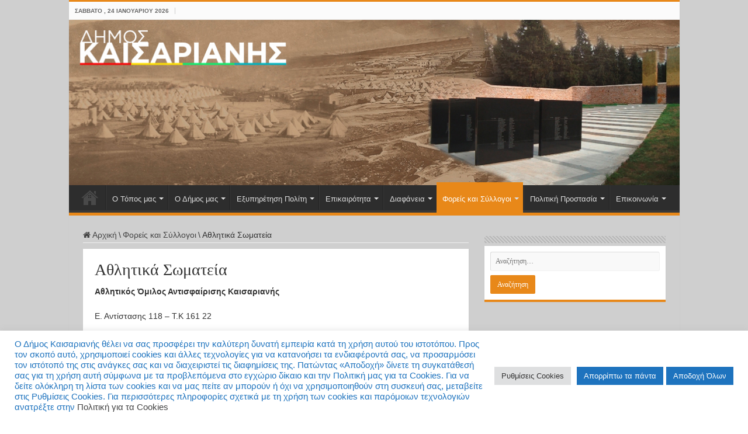

--- FILE ---
content_type: text/html; charset=UTF-8
request_url: https://prv.kaisariani.gr/%CE%B1%CE%B8%CE%BB%CE%B7%CF%84%CE%B9%CE%BA%CE%AC-%CF%83%CF%89%CE%BC%CE%B1%CF%84%CE%B5%CE%AF%CE%B1/
body_size: 21130
content:
<!DOCTYPE html>
<html lang="el" prefix="og: http://ogp.me/ns#">
<head>
<meta charset="UTF-8" />
<link rel="profile" href="http://gmpg.org/xfn/11" />
<link rel="pingback" href="https://prv.kaisariani.gr/xmlrpc.php" />
<title>Αθλητικά Σωματεία</title>
<meta name='robots' content='max-image-preview:large' />
<link rel="alternate" type="application/rss+xml" title="Ροή RSS &raquo; " href="https://prv.kaisariani.gr/feed/" />
<link rel="alternate" type="application/rss+xml" title="Ροή Σχολίων &raquo; " href="https://prv.kaisariani.gr/comments/feed/" />
<link rel="alternate" type="application/rss+xml" title="Ροή Σχολίων  &raquo; Αθλητικά Σωματεία" href="https://prv.kaisariani.gr/%ce%b1%ce%b8%ce%bb%ce%b7%cf%84%ce%b9%ce%ba%ce%ac-%cf%83%cf%89%ce%bc%ce%b1%cf%84%ce%b5%ce%af%ce%b1/feed/" />
<link rel="alternate" title="oEmbed (JSON)" type="application/json+oembed" href="https://prv.kaisariani.gr/wp-json/oembed/1.0/embed?url=https%3A%2F%2Fprv.kaisariani.gr%2F%25ce%25b1%25ce%25b8%25ce%25bb%25ce%25b7%25cf%2584%25ce%25b9%25ce%25ba%25ce%25ac-%25cf%2583%25cf%2589%25ce%25bc%25ce%25b1%25cf%2584%25ce%25b5%25ce%25af%25ce%25b1%2F" />
<link rel="alternate" title="oEmbed (XML)" type="text/xml+oembed" href="https://prv.kaisariani.gr/wp-json/oembed/1.0/embed?url=https%3A%2F%2Fprv.kaisariani.gr%2F%25ce%25b1%25ce%25b8%25ce%25bb%25ce%25b7%25cf%2584%25ce%25b9%25ce%25ba%25ce%25ac-%25cf%2583%25cf%2589%25ce%25bc%25ce%25b1%25cf%2584%25ce%25b5%25ce%25af%25ce%25b1%2F&#038;format=xml" />
<style id='wp-img-auto-sizes-contain-inline-css' type='text/css'>
img:is([sizes=auto i],[sizes^="auto," i]){contain-intrinsic-size:3000px 1500px}
/*# sourceURL=wp-img-auto-sizes-contain-inline-css */
</style>
<style id='wp-emoji-styles-inline-css' type='text/css'>

	img.wp-smiley, img.emoji {
		display: inline !important;
		border: none !important;
		box-shadow: none !important;
		height: 1em !important;
		width: 1em !important;
		margin: 0 0.07em !important;
		vertical-align: -0.1em !important;
		background: none !important;
		padding: 0 !important;
	}
/*# sourceURL=wp-emoji-styles-inline-css */
</style>
<style id='wp-block-library-inline-css' type='text/css'>
:root{--wp-block-synced-color:#7a00df;--wp-block-synced-color--rgb:122,0,223;--wp-bound-block-color:var(--wp-block-synced-color);--wp-editor-canvas-background:#ddd;--wp-admin-theme-color:#007cba;--wp-admin-theme-color--rgb:0,124,186;--wp-admin-theme-color-darker-10:#006ba1;--wp-admin-theme-color-darker-10--rgb:0,107,160.5;--wp-admin-theme-color-darker-20:#005a87;--wp-admin-theme-color-darker-20--rgb:0,90,135;--wp-admin-border-width-focus:2px}@media (min-resolution:192dpi){:root{--wp-admin-border-width-focus:1.5px}}.wp-element-button{cursor:pointer}:root .has-very-light-gray-background-color{background-color:#eee}:root .has-very-dark-gray-background-color{background-color:#313131}:root .has-very-light-gray-color{color:#eee}:root .has-very-dark-gray-color{color:#313131}:root .has-vivid-green-cyan-to-vivid-cyan-blue-gradient-background{background:linear-gradient(135deg,#00d084,#0693e3)}:root .has-purple-crush-gradient-background{background:linear-gradient(135deg,#34e2e4,#4721fb 50%,#ab1dfe)}:root .has-hazy-dawn-gradient-background{background:linear-gradient(135deg,#faaca8,#dad0ec)}:root .has-subdued-olive-gradient-background{background:linear-gradient(135deg,#fafae1,#67a671)}:root .has-atomic-cream-gradient-background{background:linear-gradient(135deg,#fdd79a,#004a59)}:root .has-nightshade-gradient-background{background:linear-gradient(135deg,#330968,#31cdcf)}:root .has-midnight-gradient-background{background:linear-gradient(135deg,#020381,#2874fc)}:root{--wp--preset--font-size--normal:16px;--wp--preset--font-size--huge:42px}.has-regular-font-size{font-size:1em}.has-larger-font-size{font-size:2.625em}.has-normal-font-size{font-size:var(--wp--preset--font-size--normal)}.has-huge-font-size{font-size:var(--wp--preset--font-size--huge)}.has-text-align-center{text-align:center}.has-text-align-left{text-align:left}.has-text-align-right{text-align:right}.has-fit-text{white-space:nowrap!important}#end-resizable-editor-section{display:none}.aligncenter{clear:both}.items-justified-left{justify-content:flex-start}.items-justified-center{justify-content:center}.items-justified-right{justify-content:flex-end}.items-justified-space-between{justify-content:space-between}.screen-reader-text{border:0;clip-path:inset(50%);height:1px;margin:-1px;overflow:hidden;padding:0;position:absolute;width:1px;word-wrap:normal!important}.screen-reader-text:focus{background-color:#ddd;clip-path:none;color:#444;display:block;font-size:1em;height:auto;left:5px;line-height:normal;padding:15px 23px 14px;text-decoration:none;top:5px;width:auto;z-index:100000}html :where(.has-border-color){border-style:solid}html :where([style*=border-top-color]){border-top-style:solid}html :where([style*=border-right-color]){border-right-style:solid}html :where([style*=border-bottom-color]){border-bottom-style:solid}html :where([style*=border-left-color]){border-left-style:solid}html :where([style*=border-width]){border-style:solid}html :where([style*=border-top-width]){border-top-style:solid}html :where([style*=border-right-width]){border-right-style:solid}html :where([style*=border-bottom-width]){border-bottom-style:solid}html :where([style*=border-left-width]){border-left-style:solid}html :where(img[class*=wp-image-]){height:auto;max-width:100%}:where(figure){margin:0 0 1em}html :where(.is-position-sticky){--wp-admin--admin-bar--position-offset:var(--wp-admin--admin-bar--height,0px)}@media screen and (max-width:600px){html :where(.is-position-sticky){--wp-admin--admin-bar--position-offset:0px}}

/*# sourceURL=wp-block-library-inline-css */
</style><style id='global-styles-inline-css' type='text/css'>
:root{--wp--preset--aspect-ratio--square: 1;--wp--preset--aspect-ratio--4-3: 4/3;--wp--preset--aspect-ratio--3-4: 3/4;--wp--preset--aspect-ratio--3-2: 3/2;--wp--preset--aspect-ratio--2-3: 2/3;--wp--preset--aspect-ratio--16-9: 16/9;--wp--preset--aspect-ratio--9-16: 9/16;--wp--preset--color--black: #000000;--wp--preset--color--cyan-bluish-gray: #abb8c3;--wp--preset--color--white: #ffffff;--wp--preset--color--pale-pink: #f78da7;--wp--preset--color--vivid-red: #cf2e2e;--wp--preset--color--luminous-vivid-orange: #ff6900;--wp--preset--color--luminous-vivid-amber: #fcb900;--wp--preset--color--light-green-cyan: #7bdcb5;--wp--preset--color--vivid-green-cyan: #00d084;--wp--preset--color--pale-cyan-blue: #8ed1fc;--wp--preset--color--vivid-cyan-blue: #0693e3;--wp--preset--color--vivid-purple: #9b51e0;--wp--preset--gradient--vivid-cyan-blue-to-vivid-purple: linear-gradient(135deg,rgb(6,147,227) 0%,rgb(155,81,224) 100%);--wp--preset--gradient--light-green-cyan-to-vivid-green-cyan: linear-gradient(135deg,rgb(122,220,180) 0%,rgb(0,208,130) 100%);--wp--preset--gradient--luminous-vivid-amber-to-luminous-vivid-orange: linear-gradient(135deg,rgb(252,185,0) 0%,rgb(255,105,0) 100%);--wp--preset--gradient--luminous-vivid-orange-to-vivid-red: linear-gradient(135deg,rgb(255,105,0) 0%,rgb(207,46,46) 100%);--wp--preset--gradient--very-light-gray-to-cyan-bluish-gray: linear-gradient(135deg,rgb(238,238,238) 0%,rgb(169,184,195) 100%);--wp--preset--gradient--cool-to-warm-spectrum: linear-gradient(135deg,rgb(74,234,220) 0%,rgb(151,120,209) 20%,rgb(207,42,186) 40%,rgb(238,44,130) 60%,rgb(251,105,98) 80%,rgb(254,248,76) 100%);--wp--preset--gradient--blush-light-purple: linear-gradient(135deg,rgb(255,206,236) 0%,rgb(152,150,240) 100%);--wp--preset--gradient--blush-bordeaux: linear-gradient(135deg,rgb(254,205,165) 0%,rgb(254,45,45) 50%,rgb(107,0,62) 100%);--wp--preset--gradient--luminous-dusk: linear-gradient(135deg,rgb(255,203,112) 0%,rgb(199,81,192) 50%,rgb(65,88,208) 100%);--wp--preset--gradient--pale-ocean: linear-gradient(135deg,rgb(255,245,203) 0%,rgb(182,227,212) 50%,rgb(51,167,181) 100%);--wp--preset--gradient--electric-grass: linear-gradient(135deg,rgb(202,248,128) 0%,rgb(113,206,126) 100%);--wp--preset--gradient--midnight: linear-gradient(135deg,rgb(2,3,129) 0%,rgb(40,116,252) 100%);--wp--preset--font-size--small: 13px;--wp--preset--font-size--medium: 20px;--wp--preset--font-size--large: 36px;--wp--preset--font-size--x-large: 42px;--wp--preset--spacing--20: 0.44rem;--wp--preset--spacing--30: 0.67rem;--wp--preset--spacing--40: 1rem;--wp--preset--spacing--50: 1.5rem;--wp--preset--spacing--60: 2.25rem;--wp--preset--spacing--70: 3.38rem;--wp--preset--spacing--80: 5.06rem;--wp--preset--shadow--natural: 6px 6px 9px rgba(0, 0, 0, 0.2);--wp--preset--shadow--deep: 12px 12px 50px rgba(0, 0, 0, 0.4);--wp--preset--shadow--sharp: 6px 6px 0px rgba(0, 0, 0, 0.2);--wp--preset--shadow--outlined: 6px 6px 0px -3px rgb(255, 255, 255), 6px 6px rgb(0, 0, 0);--wp--preset--shadow--crisp: 6px 6px 0px rgb(0, 0, 0);}:where(.is-layout-flex){gap: 0.5em;}:where(.is-layout-grid){gap: 0.5em;}body .is-layout-flex{display: flex;}.is-layout-flex{flex-wrap: wrap;align-items: center;}.is-layout-flex > :is(*, div){margin: 0;}body .is-layout-grid{display: grid;}.is-layout-grid > :is(*, div){margin: 0;}:where(.wp-block-columns.is-layout-flex){gap: 2em;}:where(.wp-block-columns.is-layout-grid){gap: 2em;}:where(.wp-block-post-template.is-layout-flex){gap: 1.25em;}:where(.wp-block-post-template.is-layout-grid){gap: 1.25em;}.has-black-color{color: var(--wp--preset--color--black) !important;}.has-cyan-bluish-gray-color{color: var(--wp--preset--color--cyan-bluish-gray) !important;}.has-white-color{color: var(--wp--preset--color--white) !important;}.has-pale-pink-color{color: var(--wp--preset--color--pale-pink) !important;}.has-vivid-red-color{color: var(--wp--preset--color--vivid-red) !important;}.has-luminous-vivid-orange-color{color: var(--wp--preset--color--luminous-vivid-orange) !important;}.has-luminous-vivid-amber-color{color: var(--wp--preset--color--luminous-vivid-amber) !important;}.has-light-green-cyan-color{color: var(--wp--preset--color--light-green-cyan) !important;}.has-vivid-green-cyan-color{color: var(--wp--preset--color--vivid-green-cyan) !important;}.has-pale-cyan-blue-color{color: var(--wp--preset--color--pale-cyan-blue) !important;}.has-vivid-cyan-blue-color{color: var(--wp--preset--color--vivid-cyan-blue) !important;}.has-vivid-purple-color{color: var(--wp--preset--color--vivid-purple) !important;}.has-black-background-color{background-color: var(--wp--preset--color--black) !important;}.has-cyan-bluish-gray-background-color{background-color: var(--wp--preset--color--cyan-bluish-gray) !important;}.has-white-background-color{background-color: var(--wp--preset--color--white) !important;}.has-pale-pink-background-color{background-color: var(--wp--preset--color--pale-pink) !important;}.has-vivid-red-background-color{background-color: var(--wp--preset--color--vivid-red) !important;}.has-luminous-vivid-orange-background-color{background-color: var(--wp--preset--color--luminous-vivid-orange) !important;}.has-luminous-vivid-amber-background-color{background-color: var(--wp--preset--color--luminous-vivid-amber) !important;}.has-light-green-cyan-background-color{background-color: var(--wp--preset--color--light-green-cyan) !important;}.has-vivid-green-cyan-background-color{background-color: var(--wp--preset--color--vivid-green-cyan) !important;}.has-pale-cyan-blue-background-color{background-color: var(--wp--preset--color--pale-cyan-blue) !important;}.has-vivid-cyan-blue-background-color{background-color: var(--wp--preset--color--vivid-cyan-blue) !important;}.has-vivid-purple-background-color{background-color: var(--wp--preset--color--vivid-purple) !important;}.has-black-border-color{border-color: var(--wp--preset--color--black) !important;}.has-cyan-bluish-gray-border-color{border-color: var(--wp--preset--color--cyan-bluish-gray) !important;}.has-white-border-color{border-color: var(--wp--preset--color--white) !important;}.has-pale-pink-border-color{border-color: var(--wp--preset--color--pale-pink) !important;}.has-vivid-red-border-color{border-color: var(--wp--preset--color--vivid-red) !important;}.has-luminous-vivid-orange-border-color{border-color: var(--wp--preset--color--luminous-vivid-orange) !important;}.has-luminous-vivid-amber-border-color{border-color: var(--wp--preset--color--luminous-vivid-amber) !important;}.has-light-green-cyan-border-color{border-color: var(--wp--preset--color--light-green-cyan) !important;}.has-vivid-green-cyan-border-color{border-color: var(--wp--preset--color--vivid-green-cyan) !important;}.has-pale-cyan-blue-border-color{border-color: var(--wp--preset--color--pale-cyan-blue) !important;}.has-vivid-cyan-blue-border-color{border-color: var(--wp--preset--color--vivid-cyan-blue) !important;}.has-vivid-purple-border-color{border-color: var(--wp--preset--color--vivid-purple) !important;}.has-vivid-cyan-blue-to-vivid-purple-gradient-background{background: var(--wp--preset--gradient--vivid-cyan-blue-to-vivid-purple) !important;}.has-light-green-cyan-to-vivid-green-cyan-gradient-background{background: var(--wp--preset--gradient--light-green-cyan-to-vivid-green-cyan) !important;}.has-luminous-vivid-amber-to-luminous-vivid-orange-gradient-background{background: var(--wp--preset--gradient--luminous-vivid-amber-to-luminous-vivid-orange) !important;}.has-luminous-vivid-orange-to-vivid-red-gradient-background{background: var(--wp--preset--gradient--luminous-vivid-orange-to-vivid-red) !important;}.has-very-light-gray-to-cyan-bluish-gray-gradient-background{background: var(--wp--preset--gradient--very-light-gray-to-cyan-bluish-gray) !important;}.has-cool-to-warm-spectrum-gradient-background{background: var(--wp--preset--gradient--cool-to-warm-spectrum) !important;}.has-blush-light-purple-gradient-background{background: var(--wp--preset--gradient--blush-light-purple) !important;}.has-blush-bordeaux-gradient-background{background: var(--wp--preset--gradient--blush-bordeaux) !important;}.has-luminous-dusk-gradient-background{background: var(--wp--preset--gradient--luminous-dusk) !important;}.has-pale-ocean-gradient-background{background: var(--wp--preset--gradient--pale-ocean) !important;}.has-electric-grass-gradient-background{background: var(--wp--preset--gradient--electric-grass) !important;}.has-midnight-gradient-background{background: var(--wp--preset--gradient--midnight) !important;}.has-small-font-size{font-size: var(--wp--preset--font-size--small) !important;}.has-medium-font-size{font-size: var(--wp--preset--font-size--medium) !important;}.has-large-font-size{font-size: var(--wp--preset--font-size--large) !important;}.has-x-large-font-size{font-size: var(--wp--preset--font-size--x-large) !important;}
/*# sourceURL=global-styles-inline-css */
</style>

<style id='classic-theme-styles-inline-css' type='text/css'>
/*! This file is auto-generated */
.wp-block-button__link{color:#fff;background-color:#32373c;border-radius:9999px;box-shadow:none;text-decoration:none;padding:calc(.667em + 2px) calc(1.333em + 2px);font-size:1.125em}.wp-block-file__button{background:#32373c;color:#fff;text-decoration:none}
/*# sourceURL=/wp-includes/css/classic-themes.min.css */
</style>
<link rel='stylesheet' id='awsm-ead-public-css' href='https://prv.kaisariani.gr/wp-content/plugins/embed-any-document/css/embed-public.min.css' type='text/css' media='all' />
<link rel='stylesheet' id='contact-form-7-css' href='https://prv.kaisariani.gr/wp-content/plugins/contact-form-7/includes/css/styles.css' type='text/css' media='all' />
<link rel='stylesheet' id='cookie-law-info-css' href='https://prv.kaisariani.gr/wp-content/plugins/cookie-law-info/public/css/cookie-law-info-public.css' type='text/css' media='all' />
<link rel='stylesheet' id='cookie-law-info-gdpr-css' href='https://prv.kaisariani.gr/wp-content/plugins/cookie-law-info/public/css/cookie-law-info-gdpr.css' type='text/css' media='all' />
<link rel='stylesheet' id='wp-banners-css-css' href='https://prv.kaisariani.gr/wp-content/plugins/custom-banners/assets/css/wp-banners.css' type='text/css' media='all' />
<link rel='stylesheet' id='collapseomatic-css-css' href='https://prv.kaisariani.gr/wp-content/plugins/jquery-collapse-o-matic/light_style.css' type='text/css' media='all' />
<link rel='stylesheet' id='tie-style-css' href='https://prv.kaisariani.gr/wp-content/themes/sahifa/style.css' type='text/css' media='all' />
<link rel='stylesheet' id='tie-ilightbox-skin-css' href='https://prv.kaisariani.gr/wp-content/themes/sahifa/css/ilightbox/dark-skin/skin.css' type='text/css' media='all' />
<link rel='stylesheet' id='tablepress-default-css' href='https://prv.kaisariani.gr/wp-content/plugins/tablepress/css/default.min.css' type='text/css' media='all' />
<script type="text/javascript" src="https://prv.kaisariani.gr/wp-includes/js/jquery/jquery.min.js" id="jquery-core-js"></script>
<script type="text/javascript" src="https://prv.kaisariani.gr/wp-includes/js/jquery/jquery-migrate.min.js" id="jquery-migrate-js"></script>
<script type="text/javascript" id="cookie-law-info-js-extra">
/* <![CDATA[ */
var Cli_Data = {"nn_cookie_ids":["YSC","VISITOR_INFO1_LIVE","test_cookie","IDE","yt-remote-device-id","yt-remote-connected-devices","_ga","_gid","CONSENT","realref","ASP.NET_SessionId","cookielawinfo-checkbox-advertisement"],"cookielist":[],"non_necessary_cookies":{"necessary":["ASP.NET_SessionId"],"functional":["realref"],"analytics":["_ga","_gid","CONSENT"],"advertisement":["YSC","VISITOR_INFO1_LIVE","test_cookie","IDE","yt-remote-device-id","yt-remote-connected-devices"]},"ccpaEnabled":"","ccpaRegionBased":"","ccpaBarEnabled":"","strictlyEnabled":["necessary","obligatoire"],"ccpaType":"gdpr","js_blocking":"1","custom_integration":"","triggerDomRefresh":"","secure_cookies":""};
var cli_cookiebar_settings = {"animate_speed_hide":"500","animate_speed_show":"500","background":"#FFF","border":"#b1a6a6c2","border_on":"","button_1_button_colour":"#1e73be","button_1_button_hover":"#185c98","button_1_link_colour":"#fff","button_1_as_button":"1","button_1_new_win":"","button_2_button_colour":"#333","button_2_button_hover":"#292929","button_2_link_colour":"#444","button_2_as_button":"1","button_2_hidebar":"","button_3_button_colour":"#1e73be","button_3_button_hover":"#185c98","button_3_link_colour":"#ffffff","button_3_as_button":"1","button_3_new_win":"","button_4_button_colour":"#dedfe0","button_4_button_hover":"#b2b2b3","button_4_link_colour":"#333333","button_4_as_button":"1","button_7_button_colour":"#1e73be","button_7_button_hover":"#185c98","button_7_link_colour":"#fff","button_7_as_button":"1","button_7_new_win":"","font_family":"inherit","header_fix":"","notify_animate_hide":"1","notify_animate_show":"","notify_div_id":"#cookie-law-info-bar","notify_position_horizontal":"right","notify_position_vertical":"bottom","scroll_close":"","scroll_close_reload":"","accept_close_reload":"","reject_close_reload":"","showagain_tab":"1","showagain_background":"#fff","showagain_border":"#000","showagain_div_id":"#cookie-law-info-again","showagain_x_position":"100px","text":"#1e73be","show_once_yn":"","show_once":"10000","logging_on":"","as_popup":"","popup_overlay":"1","bar_heading_text":"","cookie_bar_as":"banner","popup_showagain_position":"bottom-right","widget_position":"left"};
var log_object = {"ajax_url":"https://prv.kaisariani.gr/wp-admin/admin-ajax.php"};
//# sourceURL=cookie-law-info-js-extra
/* ]]> */
</script>
<script type="text/javascript" src="https://prv.kaisariani.gr/wp-content/plugins/cookie-law-info/public/js/cookie-law-info-public.js" id="cookie-law-info-js"></script>
<link rel="https://api.w.org/" href="https://prv.kaisariani.gr/wp-json/" /><link rel="alternate" title="JSON" type="application/json" href="https://prv.kaisariani.gr/wp-json/wp/v2/posts/65" /><link rel="EditURI" type="application/rsd+xml" title="RSD" href="https://prv.kaisariani.gr/xmlrpc.php?rsd" />
<link rel="canonical" href="https://prv.kaisariani.gr/%ce%b1%ce%b8%ce%bb%ce%b7%cf%84%ce%b9%ce%ba%ce%ac-%cf%83%cf%89%ce%bc%ce%b1%cf%84%ce%b5%ce%af%ce%b1/" />
<link rel='shortlink' href='https://prv.kaisariani.gr/?p=65' />
<style type="text/css" media="screen"></style><link rel="shortcut icon" href="https://prv.kaisariani.gr/wp-content/themes/sahifa/favicon.ico" title="Favicon" />
<!--[if IE]>
<script type="text/javascript">jQuery(document).ready(function (){ jQuery(".menu-item").has("ul").children("a").attr("aria-haspopup", "true");});</script>
<![endif]-->
<!--[if lt IE 9]>
<script src="https://prv.kaisariani.gr/wp-content/themes/sahifa/js/html5.js"></script>
<script src="https://prv.kaisariani.gr/wp-content/themes/sahifa/js/selectivizr-min.js"></script>
<![endif]-->
<!--[if IE 9]>
<link rel="stylesheet" type="text/css" media="all" href="https://prv.kaisariani.gr/wp-content/themes/sahifa/css/ie9.css" />
<![endif]-->
<!--[if IE 8]>
<link rel="stylesheet" type="text/css" media="all" href="https://prv.kaisariani.gr/wp-content/themes/sahifa/css/ie8.css" />
<![endif]-->
<!--[if IE 7]>
<link rel="stylesheet" type="text/css" media="all" href="https://prv.kaisariani.gr/wp-content/themes/sahifa/css/ie7.css" />
<![endif]-->


<meta name="viewport" content="width=device-width, initial-scale=1.0" />

 <script>
(function(i,s,o,g,r,a,m){i['GoogleAnalyticsObject']=r;i[r]=i[r]||function(){
(i[r].q=i[r].q||[]).push(arguments)},i[r].l=1*new Date();a=s.createElement(o),
m=s.getElementsByTagName(o)[0];a.async=1;a.src=g;m.parentNode.insertBefore(a,m)
})(window,document,'script','https://www.google-analytics.com/analytics.js','ga');

ga('create', 'UA-XXXXX-Y', 'auto');
ga('send', 'pageview');
</script>


<style type="text/css" media="screen">

body{
	font-size : 14px;
}

.post-title{
	font-family: "Times New Roman", Times, serif;
}

h2.post-box-title, h2.post-box-title a{
	font-family: "Times New Roman", Times, serif;
}

h3.post-box-title, h3.post-box-title a{
	font-family: "Times New Roman", Times, serif;
}

p.post-meta, p.post-meta a{
	color :#000000;
}

body.single .entry, body.page .entry{
	font-size : 14px;
}

#featured-posts .featured-title h2 a{
	font-family: "Times New Roman", Times, serif;
}

.ei-title h2, .slider-caption h2 a, .content .slider-caption h2 a, .slider-caption h2, .content .slider-caption h2, .content .ei-title h2{
	font-family: "Times New Roman", Times, serif;
}

#main-nav,
.cat-box-content,
#sidebar .widget-container,
.post-listing,
#commentform {
	border-bottom-color: #e88819;
}

.search-block .search-button,
#topcontrol,
#main-nav ul li.current-menu-item a,
#main-nav ul li.current-menu-item a:hover,
#main-nav ul li.current_page_parent a,
#main-nav ul li.current_page_parent a:hover,
#main-nav ul li.current-menu-parent a,
#main-nav ul li.current-menu-parent a:hover,
#main-nav ul li.current-page-ancestor a,
#main-nav ul li.current-page-ancestor a:hover,
.pagination span.current,
.share-post span.share-text,
.flex-control-paging li a.flex-active,
.ei-slider-thumbs li.ei-slider-element,
.review-percentage .review-item span span,
.review-final-score,
.button,
a.button,
a.more-link,
#main-content input[type="submit"],
.form-submit #submit,
#login-form .login-button,
.widget-feedburner .feedburner-subscribe,
input[type="submit"],
#buddypress button,
#buddypress a.button,
#buddypress input[type=submit],
#buddypress input[type=reset],
#buddypress ul.button-nav li a,
#buddypress div.generic-button a,
#buddypress .comment-reply-link,
#buddypress div.item-list-tabs ul li a span,
#buddypress div.item-list-tabs ul li.selected a,
#buddypress div.item-list-tabs ul li.current a,
#buddypress #members-directory-form div.item-list-tabs ul li.selected span,
#members-list-options a.selected,
#groups-list-options a.selected,
body.dark-skin #buddypress div.item-list-tabs ul li a span,
body.dark-skin #buddypress div.item-list-tabs ul li.selected a,
body.dark-skin #buddypress div.item-list-tabs ul li.current a,
body.dark-skin #members-list-options a.selected,
body.dark-skin #groups-list-options a.selected,
.search-block-large .search-button,
#featured-posts .flex-next:hover,
#featured-posts .flex-prev:hover,
a.tie-cart span.shooping-count,
.woocommerce span.onsale,
.woocommerce-page span.onsale ,
.woocommerce .widget_price_filter .ui-slider .ui-slider-handle,
.woocommerce-page .widget_price_filter .ui-slider .ui-slider-handle,
#check-also-close,
a.post-slideshow-next,
a.post-slideshow-prev,
.widget_price_filter .ui-slider .ui-slider-handle,
.quantity .minus:hover,
.quantity .plus:hover,
.mejs-container .mejs-controls .mejs-time-rail .mejs-time-current,
#reading-position-indicator  {
	background-color:#e88819;
}

::-webkit-scrollbar-thumb{
	background-color:#e88819 !important;
}

#theme-footer,
#theme-header,
.top-nav ul li.current-menu-item:before,
#main-nav .menu-sub-content ,
#main-nav ul ul,
#check-also-box {
	border-top-color: #e88819;
}

.search-block:after {
	border-right-color:#e88819;
}

body.rtl .search-block:after {
	border-left-color:#e88819;
}

#main-nav ul > li.menu-item-has-children:hover > a:after,
#main-nav ul > li.mega-menu:hover > a:after {
	border-color:transparent transparent #e88819;
}

.widget.timeline-posts li a:hover,
.widget.timeline-posts li a:hover span.tie-date {
	color: #e88819;
}

.widget.timeline-posts li a:hover span.tie-date:before {
	background: #e88819;
	border-color: #e88819;
}

#order_review,
#order_review_heading {
	border-color: #e88819;
}


.background-cover{
	background-color:#cfcfcf !important;
	background-image : url('') !important;
	filter: progid:DXImageTransform.Microsoft.AlphaImageLoader(src='',sizingMethod='scale') !important;
	-ms-filter: "progid:DXImageTransform.Microsoft.AlphaImageLoader(src='',sizingMethod='scale')" !important;
}
	
a:hover {
	text-decoration: underline;
}
		
#wrapper, #wrapper.wide-layout, #wrapper.boxed-all { background:#cfcfcf     ;}

</style>

<link rel='stylesheet' id='cookie-law-info-table-css' href='https://prv.kaisariani.gr/wp-content/plugins/cookie-law-info/public/css/cookie-law-info-table.css' type='text/css' media='all' />
</head>
<body id="top" class="wp-singular post-template-default single single-post postid-65 single-format-standard wp-theme-sahifa lazy-enabled">

<div class="wrapper-outer">

	<div class="background-cover"></div>

	<aside id="slide-out">

			<div class="search-mobile">
			<form method="get" id="searchform-mobile" action="https://prv.kaisariani.gr/">
				<button class="search-button" type="submit" value="Αναζήτηση"><i class="fa fa-search"></i></button>
				<input type="text" id="s-mobile" name="s" title="Αναζήτηση" value="Αναζήτηση" onfocus="if (this.value == 'Αναζήτηση') {this.value = '';}" onblur="if (this.value == '') {this.value = 'Αναζήτηση';}"  />
			</form>
		</div><!-- .search-mobile /-->
	
	
		<div id="mobile-menu" ></div>
	</aside><!-- #slide-out /-->

		<div id="wrapper" class="boxed-all">
		<div class="inner-wrapper">

		<header id="theme-header" class="theme-header full-logo center-logo">
						<div id="top-nav" class="top-nav">
				<div class="container">

							<span class="today-date">Σάββατο , 24 Ιανουαρίου 2026</span>
				
	
	
				</div><!-- .container /-->
			</div><!-- .top-menu /-->
			
		<div class="header-content">

					<a id="slide-out-open" class="slide-out-open" href="#"><span></span></a>
		
			<div class="logo" style=" margin-top:15px; margin-bottom:15px;">
			<h2>								<a title="" href="https://prv.kaisariani.gr/">
					<img src="https://prv.kaisariani.gr/wp-content/uploads/2020/10/website-image-new-header.jpg" alt=""  /><strong> </strong>
				</a>
			</h2>			</div><!-- .logo /-->
						<div class="clear"></div>

		</div>
													<nav id="main-nav" class="fixed-enabled">
				<div class="container">

				
					<div class="main-menu"><ul id="menu-%ce%ba%ce%b5%ce%bd%cf%84%cf%81%ce%b9%ce%ba%cf%8c-%ce%bc%ce%b5%ce%bd%ce%bf%cf%8d" class="menu"><li id="menu-item-3030" class="menu-item menu-item-type-post_type menu-item-object-page menu-item-home menu-item-3030"><a href="https://prv.kaisariani.gr/">Αρχική</a></li>
<li id="menu-item-33" class="menu-item menu-item-type-post_type menu-item-object-post menu-item-has-children menu-item-33"><a href="https://prv.kaisariani.gr/%ce%bf-%cf%84%cf%8c%cf%80%ce%bf%cf%82-%ce%bc%ce%b1%cf%82/">Ο Τόπος μας</a>
<ul class="sub-menu menu-sub-content">
	<li id="menu-item-28" class="menu-item menu-item-type-post_type menu-item-object-post menu-item-has-children menu-item-28"><a href="https://prv.kaisariani.gr/%ce%b9%cf%83%cf%84%ce%bf%cf%81%ce%af%ce%b1/">Ιστορία</a>
	<ul class="sub-menu menu-sub-content">
		<li id="menu-item-29" class="menu-item menu-item-type-post_type menu-item-object-post menu-item-29"><a href="https://prv.kaisariani.gr/%ce%bf-%cf%85%ce%bc%ce%b7%cf%84%cf%84%cf%8c%cf%82-%ce%ba%ce%b1%ce%b9-%ce%b7-%ce%b9%cf%83%cf%84%ce%bf%cf%81%ce%af%ce%b1-%cf%84%ce%bf%cf%85/">Ο Υμηττός και η Ιστορία του</a></li>
		<li id="menu-item-32" class="menu-item menu-item-type-post_type menu-item-object-post menu-item-32"><a href="https://prv.kaisariani.gr/%ce%bf%ce%b9-%ce%bc%ce%b9%ce%ba%cf%81%ce%b1%cf%83%ce%b9%ce%ac%cf%84%ce%b5%cf%82-%cf%80%cf%81%cf%8c%cf%83%cf%86%cf%85%ce%b3%ce%b5%cf%82/">Οι Μικρασιάτες πρόσφυγες</a></li>
		<li id="menu-item-31" class="menu-item menu-item-type-post_type menu-item-object-post menu-item-31"><a href="https://prv.kaisariani.gr/%ce%b7-%ce%af%ce%b4%cf%81%cf%85%cf%83%ce%b7-%cf%84%ce%bf%cf%85-%ce%b4%ce%ae%ce%bc%ce%bf%cf%85/">Η Ίδρυση του Δήμου</a></li>
		<li id="menu-item-30" class="menu-item menu-item-type-post_type menu-item-object-post menu-item-30"><a href="https://prv.kaisariani.gr/%ce%b1%cf%80%cf%8c-%cf%84%ce%bf-1940-%cf%83%cf%84%ce%b9%cf%82-%ce%bc%ce%ad%cf%81%ce%b5%cf%82-%ce%bc%ce%b1%cf%82/">Εθνική Αντίσταση</a></li>
		<li id="menu-item-2873" class="menu-item menu-item-type-post_type menu-item-object-post menu-item-2873"><a href="https://prv.kaisariani.gr/%cf%87%cf%81%ce%bf%ce%bd%ce%b9%ce%ba%cf%8c-%ce%b4%ce%b5%ce%ba%ce%ad%ce%bc%ce%b2%cf%81%ce%b7-44/">Χρονικό Δεκέμβρη ’44</a></li>
		<li id="menu-item-2536" class="menu-item menu-item-type-post_type menu-item-object-post menu-item-2536"><a href="https://prv.kaisariani.gr/%cf%83%ce%ba%ce%bf%cf%80%ce%b5%cf%85%cf%84%ce%ae%cf%81%ce%b9%ce%bf/">Σκοπευτήριο</a></li>
		<li id="menu-item-2537" class="menu-item menu-item-type-post_type menu-item-object-post menu-item-2537"><a href="https://prv.kaisariani.gr/%cf%80%ce%b1%ce%bd%ce%b1%ce%b3%ce%b9%cf%8e%cf%84%ce%b7%cf%82-%ce%bc%ce%b1%ce%ba%cf%81%ce%ae%cf%82/">Παναγιώτης Μακρής</a></li>
	</ul>
</li>
	<li id="menu-item-44" class="menu-item menu-item-type-post_type menu-item-object-post menu-item-has-children menu-item-44"><a href="https://prv.kaisariani.gr/%cf%80%ce%bf%ce%bb%ce%b9%cf%84%ce%b9%cf%83%ce%bc%cf%8c%cf%82-%cf%88%cf%85%cf%87%ce%b1%ce%b3%cf%89%ce%b3%ce%af%ce%b1/">Πολιτισμός</a>
	<ul class="sub-menu menu-sub-content">
		<li id="menu-item-256" class="menu-item menu-item-type-post_type menu-item-object-post menu-item-256"><a href="https://prv.kaisariani.gr/%cf%80%ce%bd%ce%b5%cf%85%ce%bc%ce%b1%cf%84%ce%b9%ce%ba%cf%8c-%ce%ba%ce%ad%ce%bd%cf%84%cf%81%ce%bf-%ce%b4%ce%ae%ce%bc%ce%bf%cf%85-%ce%ba%ce%b1%ce%b9%cf%83%ce%b1%cf%81%ce%b9%ce%b1%ce%bd%ce%ae%cf%82/">Πολιτιστικό Κέντρο Δήμου Καισαριανής</a></li>
		<li id="menu-item-255" class="menu-item menu-item-type-post_type menu-item-object-post menu-item-255"><a href="https://prv.kaisariani.gr/%ce%b4%ce%b7%ce%bc%ce%bf%cf%84%ce%b9%ce%ba%ce%ae-%ce%b4%ce%b1%ce%bd%ce%b5%ce%b9%cf%83%cf%84%ce%b9%ce%ba%ce%ae-%ce%b2%ce%b9%ce%b2%ce%bb%ce%b9%ce%bf%ce%b8%ce%ae%ce%ba%ce%b7/">Δημοτική Δανειστική Βιβλιοθήκη</a></li>
		<li id="menu-item-3035" class="menu-item menu-item-type-custom menu-item-object-custom menu-item-3035"><a href="https://kedhk.prv.kaisariani.gr/%ce%b1%ce%b9%ce%bf%ce%bb%ce%af%ce%b1/">Δημοτικός Κινηματογράφος &#8220;Αιολία&#8221;</a></li>
		<li id="menu-item-2866" class="menu-item menu-item-type-post_type menu-item-object-post menu-item-2866"><a href="https://prv.kaisariani.gr/%cf%84%ce%bf-%ce%b8%ce%ad%ce%b1%cf%84%cf%81%ce%bf-%cf%83%cf%84%ce%b7%ce%bd-%cf%80%cf%8c%ce%bb%ce%b7-%ce%bc%ce%b1%cf%82/">Το θέατρο στην Πόλη μας</a></li>
		<li id="menu-item-2865" class="menu-item menu-item-type-post_type menu-item-object-post menu-item-2865"><a href="https://prv.kaisariani.gr/%cf%87%ce%ac%cf%81%ce%b1%ce%bc%ce%b1/">Χάραμα</a></li>
	</ul>
</li>
	<li id="menu-item-365" class="menu-item menu-item-type-post_type menu-item-object-post menu-item-365"><a href="https://prv.kaisariani.gr/%ce%b1%ce%b8%ce%bb%ce%b7%cf%84%ce%b9%ce%ba%ce%ac-%ce%ba%ce%ad%ce%bd%cf%84%cf%81%ce%b1/">Αθλητισμός</a></li>
	<li id="menu-item-366" class="menu-item menu-item-type-post_type menu-item-object-post menu-item-366"><a href="https://prv.kaisariani.gr/%cf%87%cf%8e%cf%81%ce%bf%ce%b9-%ce%b1%ce%bd%ce%b1%cf%88%cf%85%cf%87%ce%ae%cf%82/">Χώροι Αναψυχής</a></li>
	<li id="menu-item-13" class="menu-item menu-item-type-custom menu-item-object-custom menu-item-13"><a href="http://gis.kessariani.gr/Default.aspx">Χάρτης της Πόλης</a></li>
</ul>
</li>
<li id="menu-item-114" class="menu-item menu-item-type-post_type menu-item-object-post menu-item-has-children menu-item-114"><a href="https://prv.kaisariani.gr/%ce%bf-%ce%b4%ce%ae%ce%bc%ce%bf%cf%82-%ce%bc%ce%b1%cf%82/">Ο Δήμος μας</a>
<ul class="sub-menu menu-sub-content">
	<li id="menu-item-113" class="menu-item menu-item-type-post_type menu-item-object-post menu-item-has-children menu-item-113"><a href="https://prv.kaisariani.gr/%ce%b4%ce%b9%ce%bf%ce%af%ce%ba%ce%b7%cf%83%ce%b7/">Αιρετή Διοίκηση</a>
	<ul class="sub-menu menu-sub-content">
		<li id="menu-item-140" class="menu-item menu-item-type-post_type menu-item-object-post menu-item-140"><a href="https://prv.kaisariani.gr/%ce%b4%ce%ae%ce%bc%ce%b1%cf%81%cf%87%ce%bf%cf%82/">Δήμαρχος</a></li>
		<li id="menu-item-12625" class="menu-item menu-item-type-post_type menu-item-object-post menu-item-12625"><a href="https://prv.kaisariani.gr/%ce%b4%ce%b7%ce%bc%ce%bf%cf%84%ce%b9%ce%ba%ce%ae-%ce%b1%cf%81%cf%87%ce%ae/">Δημοτική Αρχή</a></li>
		<li id="menu-item-139" class="menu-item menu-item-type-post_type menu-item-object-post menu-item-139"><a href="https://prv.kaisariani.gr/%ce%b4%ce%b7%ce%bc%ce%bf%cf%84%ce%b9%ce%ba%cf%8c-%cf%83%cf%85%ce%bc%ce%b2%ce%bf%cf%8d%ce%bb%ce%b9%ce%bf/">Δημοτικό Συμβούλιο</a></li>
		<li id="menu-item-12626" class="menu-item menu-item-type-post_type menu-item-object-post menu-item-12626"><a href="https://prv.kaisariani.gr/%ce%b3%ce%b5%ce%bd%ce%b9%ce%ba%cf%8c%cf%82-%ce%b3%cf%81%ce%b1%ce%bc%ce%bc%ce%b1%cf%84%ce%ad%ce%b1%cf%82/">Γενικός Γραμματέας</a></li>
		<li id="menu-item-378" class="menu-item menu-item-type-post_type menu-item-object-post menu-item-378"><a href="https://prv.kaisariani.gr/%cf%80%cf%81%ce%bf%ce%b7%ce%b3%ce%bf%cf%8d%ce%bc%ce%b5%ce%bd%ce%b1-%ce%b4%ce%b7%ce%bc%ce%bf%cf%84%ce%b9%ce%ba%ce%ac-%cf%83%cf%85%ce%bc%ce%b2%ce%bf%cf%8d%ce%bb%ce%b9%ce%b1/">Προηγούμενα Δημοτικά Συμβούλια</a></li>
		<li id="menu-item-110" class="menu-item menu-item-type-post_type menu-item-object-post menu-item-110"><a href="https://prv.kaisariani.gr/%ce%b4%ce%b7%ce%bc%ce%bf%cf%84%ce%b9%ce%ba%ce%ad%cf%82-%cf%80%ce%b1%cf%81%ce%b1%cf%84%ce%ac%ce%be%ce%b5%ce%b9%cf%82/">Δημοτικές Παρατάξεις</a></li>
		<li id="menu-item-377" class="menu-item menu-item-type-post_type menu-item-object-post menu-item-377"><a href="https://prv.kaisariani.gr/%ce%b1%cf%80%ce%bf%cf%84%ce%b5%ce%bb%ce%ad%cf%83%ce%bc%ce%b1%cf%84%ce%b1-%ce%b5%ce%ba%ce%bb%ce%bf%ce%b3%cf%8e%ce%bd/">Αποτελέσματα Εκλογών</a></li>
	</ul>
</li>
	<li id="menu-item-112" class="menu-item menu-item-type-post_type menu-item-object-post menu-item-has-children menu-item-112"><a href="https://prv.kaisariani.gr/%ce%b4%ce%b7%ce%bc%ce%bf%cf%84%ce%b9%ce%ba%ce%ad%cf%82-%cf%85%cf%80%ce%b7%cf%81%ce%b5%cf%83%ce%af%ce%b5%cf%82/">Δημοτικές Υπηρεσίες</a>
	<ul class="sub-menu menu-sub-content">
		<li id="menu-item-135" class="menu-item menu-item-type-post_type menu-item-object-post menu-item-135"><a href="https://prv.kaisariani.gr/%cf%85%cf%80%ce%b7%cf%81%ce%b5%cf%83%ce%af%ce%b5%cf%82-%ce%b4%ce%b9%ce%b5%cf%85%ce%b8%cf%8d%ce%bd%cf%83%ce%b5%ce%b9%cf%82/">Υπηρεσίες – Διευθύνσεις</a></li>
		<li id="menu-item-196" class="menu-item menu-item-type-post_type menu-item-object-post menu-item-has-children menu-item-196"><a href="https://prv.kaisariani.gr/%ce%bd%ce%bf%ce%bc%ce%b9%ce%ba%ce%ac-%cf%80%cf%81%cf%8c%cf%83%cf%89%cf%80%ce%b1-%ce%b4%ce%b7%ce%bc%ce%bf%cf%83%ce%af%ce%bf%cf%85-%ce%b4%ce%b9%ce%ba%ce%b1%ce%af%ce%bf%cf%85/">Νομικά Πρόσωπα Δημοσίου Δικαίου</a>
		<ul class="sub-menu menu-sub-content">
			<li id="menu-item-201" class="menu-item menu-item-type-post_type menu-item-object-post menu-item-201"><a href="https://prv.kaisariani.gr/%ce%bd-%cf%80-%ce%b4-%ce%b4-%ce%bb%ce%b5%cf%89%ce%bd%ce%af%ce%b4%ce%b1%cf%82-%ce%bc%ce%b1%ce%bd%cf%89%ce%bb%ce%af%ce%b4%ce%b7%cf%82/">Κέντρο Κοινωνικής Πολιτικής και Προαγωγής Υγείας Δήμου Καισαριανής «ΛΕΩΝΙΔΑΣ ΜΑΝΩΛΙΔΗΣ»</a></li>
			<li id="menu-item-823" class="menu-item menu-item-type-post_type menu-item-object-post menu-item-823"><a href="https://prv.kaisariani.gr/%ce%ba%ce%ad%ce%bd%cf%84%cf%81%ce%bf-%ce%bc%ce%b9%ce%ba%cf%81%ce%b1%cf%83%ce%b9%ce%b1%cf%84%ce%b9%ce%ba%ce%bf%cf%8d-%cf%80%ce%bf%ce%bb%ce%b9%cf%84%ce%b9%cf%83%ce%bc%ce%bf%cf%8d-%ce%b4%ce%ae%ce%bc/">Κέντρο Μικρασιατικού Πολιτισμού Δήμου Καισαριανής</a></li>
		</ul>
</li>
		<li id="menu-item-197" class="menu-item menu-item-type-post_type menu-item-object-post menu-item-197"><a href="https://prv.kaisariani.gr/%ce%ba%ce%bf%ce%b9%ce%bd%cf%89%cf%86%ce%b5%ce%bb%ce%ae%cf%82-%ce%b4%ce%b7%ce%bc%ce%bf%cf%84%ce%b9%ce%ba%ce%ae-%ce%b5%cf%80%ce%b9%cf%87%ce%b5%ce%af%cf%81%ce%b7%cf%83%ce%b7/">Κοινωφελής Επιχείρηση Δήμου Καισαριανής</a></li>
		<li id="menu-item-198" class="menu-item menu-item-type-post_type menu-item-object-post menu-item-has-children menu-item-198"><a href="https://prv.kaisariani.gr/%cf%83%cf%85%ce%bd%ce%b5%cf%81%ce%b3%ce%b1%ce%b6%cf%8c%ce%bc%ce%b5%ce%bd%ce%bf%ce%b9-%cf%86%ce%bf%cf%81%ce%b5%ce%af%cf%82/">Άλλες Υπηρεσίες</a>
		<ul class="sub-menu menu-sub-content">
			<li id="menu-item-199" class="menu-item menu-item-type-post_type menu-item-object-post menu-item-199"><a href="https://prv.kaisariani.gr/%ce%ba%ce%ad%ce%bd%cf%84%cf%81%ce%bf-%cf%83%cf%85%ce%bc%ce%b2%ce%bf%cf%85%ce%bb%ce%b5%cf%85%cf%84%ce%b9%ce%ba%ce%ae%cf%82-%ce%b1%cf%80%ce%b1%cf%83%cf%87%cf%8c%ce%bb%ce%b7%cf%83%ce%b7%cf%82-%ce%b1/">Κέντρο Συμβουλευτικής Απασχόλησης Ατόμων με Ειδικές Ανάγκες</a></li>
			<li id="menu-item-200" class="menu-item menu-item-type-post_type menu-item-object-post menu-item-200"><a href="https://prv.kaisariani.gr/%ce%ba%ce%ad%ce%bd%cf%84%cf%81%ce%bf-%cf%85%ce%b3%ce%b5%ce%af%ce%b1%cf%82-%cf%80%ce%b1%ce%b9%ce%b4%ce%b9%ce%bf%cf%8d/">Κέντρο Υγείας Παιδιού</a></li>
		</ul>
</li>
	</ul>
</li>
</ul>
</li>
<li id="menu-item-167" class="menu-item menu-item-type-post_type menu-item-object-post menu-item-has-children menu-item-167"><a href="https://prv.kaisariani.gr/%ce%b5%ce%be%cf%85%cf%80%ce%b7%cf%81%ce%ad%cf%84%ce%b7%cf%83%ce%b7-%cf%80%ce%bf%ce%bb%ce%af%cf%84%ce%b7/">Εξυπηρέτηση Πολίτη</a>
<ul class="sub-menu menu-sub-content">
	<li id="menu-item-2528" class="menu-item menu-item-type-post_type menu-item-object-post menu-item-2528"><a href="https://prv.kaisariani.gr/%ce%ba%ce%ad%ce%bd%cf%84%cf%81%ce%bf-%ce%b5%ce%be%cf%85%cf%80%ce%b7%cf%81%ce%ad%cf%84%ce%b7%cf%83%ce%b7%cf%82-%cf%80%ce%bf%ce%bb%ce%b9%cf%84%cf%8e%ce%bd-%ce%ba%ce%b5%cf%80/">Κέντρο Εξυπηρέτησης Πολιτών (ΚΕΠ)</a></li>
	<li id="menu-item-168" class="menu-item menu-item-type-post_type menu-item-object-post menu-item-168"><a href="https://prv.kaisariani.gr/%cf%85%cf%80%ce%b7%cf%81%ce%b5%cf%83%ce%af%ce%b5%cf%82-%cf%80%cf%81%ce%bf%cf%82-%cf%84%ce%bf%cf%85%cf%82-%cf%80%ce%bf%ce%bb%ce%af%cf%84%ce%b5%cf%82-%ce%b4%ce%b9%ce%b1%ce%b4%ce%b9%ce%ba%ce%b1%cf%83/">Υπηρεσίες προς τους Πολίτες: Διαδικασίες – Αιτήσεις</a></li>
	<li id="menu-item-169" class="menu-item menu-item-type-post_type menu-item-object-post menu-item-169"><a href="https://prv.kaisariani.gr/%ce%ac%ce%b4%ce%b5%ce%b9%ce%b5%cf%82-%cf%83%ce%b5-%ce%b5%cf%80%ce%b9%cf%87%ce%b5%ce%b9%cf%81%ce%ae%cf%83%ce%b5%ce%b9%cf%82/">Άδειες σε Επιχειρήσεις</a></li>
	<li id="menu-item-171" class="menu-item menu-item-type-post_type menu-item-object-post menu-item-171"><a href="https://prv.kaisariani.gr/%ce%ba%ce%bf%ce%b9%ce%bd%cf%89%ce%bd%ce%b9%ce%ba%ce%ae-%ce%bc%ce%ad%cf%81%ce%b9%ce%bc%ce%bd%ce%b1/">Κοινωνική Μέριμνα</a></li>
	<li id="menu-item-2527" class="menu-item menu-item-type-post_type menu-item-object-post menu-item-2527"><a href="https://prv.kaisariani.gr/%ce%b5%ce%ba%cf%80%ce%b1%ce%af%ce%b4%ce%b5%cf%85%cf%83%ce%b7-%cf%80%ce%b1%ce%b9%ce%b4%ce%b9%ce%ac/">Δράσεις Αθλητισμού – Πολιτισμού</a></li>
	<li id="menu-item-2529" class="menu-item menu-item-type-post_type menu-item-object-post menu-item-2529"><a href="https://prv.kaisariani.gr/%cf%85%ce%b3%ce%b5%ce%af%ce%b1-%cf%80%cf%81%cf%8c%ce%bd%ce%bf%ce%b9%ce%b1/">Μέριμνα &amp; Προστασία Ζώων</a></li>
	<li id="menu-item-2137" class="menu-item menu-item-type-post_type menu-item-object-post menu-item-2137"><a href="https://prv.kaisariani.gr/free-wi-fi-spots/">Free Wi-Fi Spots</a></li>
</ul>
</li>
<li id="menu-item-150" class="menu-item menu-item-type-post_type menu-item-object-post menu-item-has-children menu-item-150"><a href="https://prv.kaisariani.gr/%ce%b5%cf%80%ce%b9%ce%ba%ce%b1%ce%b9%cf%81%cf%8c%cf%84%ce%b7%cf%84%ce%b1/">Επικαιρότητα</a>
<ul class="sub-menu menu-sub-content">
	<li id="menu-item-350" class="menu-item menu-item-type-post_type menu-item-object-page menu-item-350"><a href="https://prv.kaisariani.gr/%ce%b5%ce%b9%ce%b4%ce%ae%cf%83%ce%b5%ce%b9%cf%82/">Ειδήσεις</a></li>
	<li id="menu-item-483" class="menu-item menu-item-type-post_type_archive menu-item-object-event menu-item-483"><a href="https://prv.kaisariani.gr/events/event/">Εκδηλώσεις</a></li>
</ul>
</li>
<li id="menu-item-88" class="menu-item menu-item-type-post_type menu-item-object-post menu-item-has-children menu-item-88"><a href="https://prv.kaisariani.gr/%ce%b4%ce%b9%ce%b1%cf%86%ce%ac%ce%bd%ce%b5%ce%b9%ce%b1/">Διαφάνεια</a>
<ul class="sub-menu menu-sub-content">
	<li id="menu-item-98" class="menu-item menu-item-type-post_type menu-item-object-post menu-item-has-children menu-item-98"><a href="https://prv.kaisariani.gr/%cf%83%cf%85%ce%bd%ce%b5%ce%b4%cf%81%ce%b9%ce%ac%cf%83%ce%b5%ce%b9%cf%82-%ce%b4%cf%83-%ce%b5%cf%80%ce%b9%cf%84%cf%81%ce%bf%cf%80%cf%8e%ce%bd/">Συνεδριάσεις ΔΣ – Επιτροπών</a>
	<ul class="sub-menu menu-sub-content">
		<li id="menu-item-277" class="menu-item menu-item-type-post_type menu-item-object-post menu-item-has-children menu-item-277"><a href="https://prv.kaisariani.gr/%ce%b4%ce%b7%ce%bc%ce%bf%cf%84%ce%b9%ce%ba%cf%8c-%cf%83%cf%85%ce%bc%ce%b2%ce%bf%cf%8d%ce%bb%ce%b9%ce%bf-2/">Δημοτικό Συμβούλιο</a>
		<ul class="sub-menu menu-sub-content">
			<li id="menu-item-904" class="menu-item menu-item-type-post_type menu-item-object-post menu-item-904"><a href="https://prv.kaisariani.gr/%cf%80%cf%81%ce%bf%cf%83%ce%ba%ce%bb%ce%ae%cf%83%ce%b5%ce%b9%cf%82-%ce%b4%ce%b7%ce%bc%ce%bf%cf%84%ce%b9%ce%ba%ce%bf%cf%8d-%cf%83%cf%85%ce%bc%ce%b2%ce%bf%cf%85%ce%bb%ce%af%ce%bf%cf%85/">Προσκλήσεις Δημοτικού Συμβουλίου</a></li>
			<li id="menu-item-288" class="menu-item menu-item-type-post_type menu-item-object-page menu-item-288"><a href="https://prv.kaisariani.gr/%ce%b1%cf%80%cf%8c%cf%86%ce%ac%cf%83%ce%b5%ce%b9%cf%82-%ce%b4%ce%b7%ce%bc%ce%bf%cf%84%ce%b9%ce%ba%ce%bf%cf%8d-%cf%83%cf%85%ce%bc%ce%b2%ce%bf%cf%85%ce%bb%ce%af%ce%bf%cf%85/">Αποφάσεις Δημοτικού Συμβουλίου</a></li>
		</ul>
</li>
		<li id="menu-item-298" class="menu-item menu-item-type-post_type menu-item-object-post menu-item-has-children menu-item-298"><a href="https://prv.kaisariani.gr/%ce%bf%ce%b9%ce%ba%ce%bf%ce%bd%ce%bf%ce%bc%ce%b9%ce%ba%ce%ae-%ce%b5%cf%80%ce%b9%cf%84%cf%81%ce%bf%cf%80%ce%ae/">Οικονομική Επιτροπή</a>
		<ul class="sub-menu menu-sub-content">
			<li id="menu-item-903" class="menu-item menu-item-type-post_type menu-item-object-post menu-item-903"><a href="https://prv.kaisariani.gr/%cf%80%cf%81%ce%bf%cf%83%ce%ba%ce%bb%ce%ae%cf%83%ce%b5%ce%b9%cf%82-%ce%bf%ce%b9%ce%ba%ce%bf%ce%bd%ce%bf%ce%bc%ce%b9%ce%ba%ce%ae%cf%82-%ce%b5%cf%80%ce%b9%cf%84%cf%81%ce%bf%cf%80%ce%ae%cf%82/">Προσκλήσεις Οικονομικής Επιτροπής</a></li>
			<li id="menu-item-300" class="menu-item menu-item-type-post_type menu-item-object-page menu-item-300"><a href="https://prv.kaisariani.gr/%ce%b1%cf%80%ce%bf%cf%86%ce%ac%cf%83%ce%b5%ce%b9%cf%82-%ce%bf%ce%b9%ce%ba%ce%bf%ce%bd%ce%bf%ce%bc%ce%b9%ce%ba%ce%ae%cf%82-%ce%b5%cf%80%ce%b9%cf%84%cf%81%ce%bf%cf%80%ce%ae%cf%82/">Αποφάσεις Οικονομικής Επιτροπής</a></li>
		</ul>
</li>
		<li id="menu-item-297" class="menu-item menu-item-type-post_type menu-item-object-post menu-item-has-children menu-item-297"><a href="https://prv.kaisariani.gr/%ce%b5%cf%80%ce%b9%cf%84%cf%81%ce%bf%cf%80%ce%ae-%cf%80%ce%bf%ce%b9%cf%8c%cf%84%ce%b7%cf%84%ce%b1%cf%82-%ce%b6%cf%89%ce%ae%cf%82/">Επιτροπή Ποιότητας Ζωής</a>
		<ul class="sub-menu menu-sub-content">
			<li id="menu-item-902" class="menu-item menu-item-type-post_type menu-item-object-post menu-item-902"><a href="https://prv.kaisariani.gr/%cf%80%cf%81%ce%bf%cf%83%ce%ba%ce%bb%ce%ae%cf%83%ce%b5%ce%b9%cf%82-%ce%b5%cf%80%ce%b9%cf%84%cf%81%ce%bf%cf%80%ce%ae%cf%82-%cf%80%ce%bf%ce%b9%cf%8c%cf%84%ce%b7%cf%84%ce%b1%cf%82-%ce%b6%cf%89%ce%ae/">Προσκλήσεις Επιτροπής Ποιότητας Ζωής</a></li>
			<li id="menu-item-299" class="menu-item menu-item-type-post_type menu-item-object-page menu-item-299"><a href="https://prv.kaisariani.gr/%ce%b1%cf%80%ce%bf%cf%86%ce%ac%cf%83%ce%b5%ce%b9%cf%82-%ce%b5%cf%80%ce%b9%cf%84%cf%81%ce%bf%cf%80%ce%ae%cf%82-%cf%80%ce%bf%ce%b9%cf%8c%cf%84%ce%b7%cf%84%ce%b1%cf%82-%ce%b6%cf%89%ce%ae%cf%82/">Αποφάσεις Επιτροπής Ποιότητας Ζωής</a></li>
		</ul>
</li>
		<li id="menu-item-2130" class="menu-item menu-item-type-post_type menu-item-object-post menu-item-has-children menu-item-2130"><a href="https://prv.kaisariani.gr/%ce%b4%ce%b5%cf%80-%cf%83%cf%87%ce%bf%ce%bb%ce%b9%ce%ba%ce%ad%cf%82-%ce%b5%cf%80%ce%b9%cf%84%cf%81%ce%bf%cf%80%ce%ad%cf%82/">ΔΕΠ – Σχολικές Επιτροπές</a>
		<ul class="sub-menu menu-sub-content">
			<li id="menu-item-2131" class="menu-item menu-item-type-post_type menu-item-object-post menu-item-2131"><a href="https://prv.kaisariani.gr/%cf%80%cf%81%ce%bf%cf%83%ce%ba%ce%bb%ce%ae%cf%83%ce%b5%ce%b9%cf%82-%ce%b4%ce%b5%cf%80-%cf%83%cf%87%ce%bf%ce%bb%ce%b9%ce%ba%cf%8e%ce%bd-%ce%b5%cf%80%ce%b9%cf%84%cf%81%ce%bf%cf%80%cf%8e%ce%bd/">Προσκλήσεις ΔΕΠ – Σχολικών Επιτροπών</a></li>
			<li id="menu-item-2132" class="menu-item menu-item-type-post_type menu-item-object-page menu-item-2132"><a href="https://prv.kaisariani.gr/%ce%b1%cf%80%ce%bf%cf%86%ce%ac%cf%83%ce%b5%ce%b9%cf%82-%ce%b4%ce%b5%cf%80-%cf%83%cf%87%ce%bf%ce%bb%ce%b9%ce%ba%cf%8e%ce%bd-%ce%b5%cf%80%ce%b9%cf%84%cf%81%ce%bf%cf%80%cf%8e%ce%bd/">Αποφάσεις ΔΕΠ – Σχολικών Επιτροπών</a></li>
		</ul>
</li>
	</ul>
</li>
	<li id="menu-item-5240" class="menu-item menu-item-type-post_type menu-item-object-post menu-item-5240"><a href="https://prv.kaisariani.gr/%ce%b1%cf%80%ce%bf%cf%86%ce%ac%cf%83%ce%b5%ce%b9%cf%82-%ce%b4%ce%b7%ce%bc%ce%ac%cf%81%cf%87%ce%bf%cf%85/">Αποφάσεις Δημάρχου</a></li>
	<li id="menu-item-14613" class="menu-item menu-item-type-post_type menu-item-object-post menu-item-has-children menu-item-14613"><a href="https://prv.kaisariani.gr/%cf%83%cf%85%ce%bd%cf%84%ce%bf%ce%bd%ce%b9%cf%83%cf%84%ce%b9%ce%ba%cf%8c-%cf%84%ce%bf%cf%80%ce%b9%ce%ba%cf%8c-%cf%8c%cf%81%ce%b3%ce%b1%ce%bd%ce%bf-%cf%80%ce%bf%ce%bb%ce%b9%cf%84%ce%b9%ce%ba%ce%ae/">Συντονιστικό Τοπικό Όργανο Πολιτικής Προστασίας</a>
	<ul class="sub-menu menu-sub-content">
		<li id="menu-item-14614" class="menu-item menu-item-type-post_type menu-item-object-post menu-item-14614"><a href="https://prv.kaisariani.gr/%cf%80%cf%81%ce%bf%cf%83%ce%ba%ce%bb%ce%ae%cf%83%ce%b5%ce%b9%cf%82-%cf%83%cf%85%ce%bd%cf%84%ce%bf%ce%bd%ce%b9%cf%83%cf%84%ce%b9%ce%ba%ce%bf%cf%8d-%cf%84%ce%bf%cf%80%ce%b9%ce%ba%ce%bf%cf%8d-%ce%bf/">Προσκλήσεις Συντονιστικού Τοπικού Οργάνου Πολιτικής Προστασίας</a></li>
		<li id="menu-item-14612" class="menu-item menu-item-type-post_type menu-item-object-post menu-item-14612"><a href="https://prv.kaisariani.gr/%ce%b1%cf%80%ce%bf%cf%86%ce%ac%cf%83%ce%b5%ce%b9%cf%82-%cf%83%cf%85%ce%bd%cf%84%ce%bf%ce%bd%ce%b9%cf%83%cf%84%ce%b9%ce%ba%ce%bf%cf%8d-%cf%84%ce%bf%cf%80%ce%b9%ce%ba%ce%bf%cf%8d-%ce%bf%cf%81%ce%b3/">Αποφάσεις Συντονιστικού Τοπικού Οργάνου Πολιτικής Προστασίας</a></li>
	</ul>
</li>
	<li id="menu-item-99" class="menu-item menu-item-type-post_type menu-item-object-post menu-item-99"><a href="https://prv.kaisariani.gr/%cf%80%cf%81%ce%bf%ce%ba%ce%b7%cf%81%cf%8d%ce%be%ce%b5%ce%b9%cf%82-%ce%b4%ce%b9%ce%b1%ce%b3%cf%89%ce%bd%ce%b9%cf%83%ce%bc%ce%bf%ce%af/">Προκηρύξεις – Διαγωνισμοί</a></li>
	<li id="menu-item-89" class="menu-item menu-item-type-custom menu-item-object-custom menu-item-89"><a href="https://diavgeia.gov.gr/search?advanced=true&#038;query=q:%22%CE%95%CE%B9%CF%83%CE%AC%CE%B3%CE%B5%CF%84%CE%B5%20%CE%BA%CE%B5%CE%AF%CE%BC%CE%B5%CE%BD%CE%BF%20%CE%B3%CE%B9%CE%B1%20%CE%B1%CE%BD%CE%B1%CE%B6%CE%AE%CF%84%CE%B7%CF%83%CE%B7%20%CE%B1%CF%80%CE%BF%CF%86%CE%AC%CF%83%CE%B5%CF%89%CE%BD...%22&#038;page=0&#038;fq=organizationUid:%226127%22">Διαύγεια</a></li>
</ul>
</li>
<li id="menu-item-12405" class="menu-item menu-item-type-post_type menu-item-object-post current-menu-ancestor current-menu-parent menu-item-has-children menu-item-12405"><a href="https://prv.kaisariani.gr/%cf%86%ce%bf%cf%81%ce%b5%ce%af%cf%82-%ce%ba%ce%b1%ce%b9-%cf%83%cf%8d%ce%bb%ce%bb%ce%bf%ce%b3%ce%bf%ce%b9/">Φορείς και Σύλλογοι</a>
<ul class="sub-menu menu-sub-content">
	<li id="menu-item-12412" class="menu-item menu-item-type-post_type menu-item-object-post current-menu-item menu-item-12412"><a href="https://prv.kaisariani.gr/%ce%b1%ce%b8%ce%bb%ce%b7%cf%84%ce%b9%ce%ba%ce%ac-%cf%83%cf%89%ce%bc%ce%b1%cf%84%ce%b5%ce%af%ce%b1/">Αθλητικά Σωματεία</a></li>
	<li id="menu-item-12406" class="menu-item menu-item-type-post_type menu-item-object-post menu-item-12406"><a href="https://prv.kaisariani.gr/%cf%86%ce%bf%cf%81%ce%b5%ce%af%cf%82-%ce%bf%cf%81%ce%b3%ce%b1%ce%bd%cf%8e%cf%83%ce%b5%ce%b9%cf%82/">Φορείς – Οργανώσεις</a></li>
	<li id="menu-item-12410" class="menu-item menu-item-type-post_type menu-item-object-post menu-item-12410"><a href="https://prv.kaisariani.gr/%cf%83%cf%8d%ce%bb%ce%bb%ce%bf%ce%b3%ce%bf%ce%b9-%ce%b3%ce%bf%ce%bd%ce%ad%cf%89%ce%bd/">Σύλλογοι Γονέων</a></li>
	<li id="menu-item-12411" class="menu-item menu-item-type-post_type menu-item-object-post menu-item-12411"><a href="https://prv.kaisariani.gr/%cf%83%cf%8d%ce%bb%ce%bb%ce%bf%ce%b3%ce%bf%cf%82-%ce%b5%cf%81%ce%b3%ce%b1%ce%b6%ce%bf%ce%bc%ce%ad%ce%bd%cf%89%ce%bd/">Σύλλογος Εργαζομένων</a></li>
	<li id="menu-item-12413" class="menu-item menu-item-type-custom menu-item-object-custom menu-item-12413"><a href="http://dasoprostasia.gr/">Εθελοντική Δασοπροστασία</a></li>
	<li id="menu-item-12409" class="menu-item menu-item-type-post_type menu-item-object-post menu-item-12409"><a href="https://prv.kaisariani.gr/%cf%83%cf%87%ce%bf%ce%bb%ce%b5%ce%af%ce%b1/">Σχολεία</a></li>
	<li id="menu-item-12408" class="menu-item menu-item-type-post_type menu-item-object-post menu-item-12408"><a href="https://prv.kaisariani.gr/%cf%84%ce%bf%cf%80%ce%b9%ce%ba%ce%ac-%ce%bc%ce%ad%cf%83%ce%b1-%ce%b5%ce%bd%ce%b7%ce%bc%ce%ad%cf%81%cf%89%cf%83%ce%b7%cf%82/">Τοπικά Μέσα Ενημέρωσης</a></li>
	<li id="menu-item-12407" class="menu-item menu-item-type-post_type menu-item-object-post menu-item-12407"><a href="https://prv.kaisariani.gr/%ce%bb%ce%b1%ce%b9%ce%ba%ce%ad%cf%82-%ce%b1%ce%b3%ce%bf%cf%81%ce%ad%cf%82/">Υπαίθριες Αγορές</a></li>
</ul>
</li>
<li id="menu-item-15962" class="menu-item menu-item-type-post_type menu-item-object-post menu-item-has-children menu-item-15962"><a href="https://prv.kaisariani.gr/%cf%80%ce%bf%ce%bb%ce%b9%cf%84%ce%b9%ce%ba%ce%ae-%cf%80%cf%81%ce%bf%cf%83%cf%84%ce%b1%cf%83%ce%af%ce%b1-2/">Πολιτική Προστασία</a>
<ul class="sub-menu menu-sub-content">
	<li id="menu-item-16781" class="menu-item menu-item-type-post_type menu-item-object-page menu-item-16781"><a href="https://prv.kaisariani.gr/%ce%b1%ce%bd%ce%b1%ce%ba%ce%bf%ce%b9%ce%bd%cf%8e%cf%83%ce%b5%ce%b9%cf%82-%cf%80%ce%bf%ce%bb%ce%b9%cf%84%ce%b9%ce%ba%ce%ae%cf%82-%cf%80%cf%81%ce%bf%cf%83%cf%84%ce%b1%cf%83%ce%af%ce%b1%cf%82/">Ανακοινώσεις</a></li>
	<li id="menu-item-15964" class="menu-item menu-item-type-post_type menu-item-object-post menu-item-15964"><a href="https://prv.kaisariani.gr/%cf%84%ce%b7%ce%bb%ce%ad%cf%86%cf%89%ce%bd%ce%b1/">Τηλέφωνα</a></li>
	<li id="menu-item-15972" class="menu-item menu-item-type-post_type menu-item-object-post menu-item-has-children menu-item-15972"><a href="https://prv.kaisariani.gr/%cf%86%cf%8c%cf%81%ce%bc%ce%b5%cf%82/">Φόρμες</a>
	<ul class="sub-menu menu-sub-content">
		<li id="menu-item-15974" class="menu-item menu-item-type-custom menu-item-object-custom menu-item-15974"><a href="https://docs.google.com/forms/d/e/1FAIpQLSfCHhS1pydEqg_CiwA92Sb5IN1Bt0lqWlxbHMr25ssqx44LjQ/viewform">Εθελοντών</a></li>
		<li id="menu-item-15973" class="menu-item menu-item-type-custom menu-item-object-custom menu-item-15973"><a href="https://prv.kaisariani.gr/wp-content/uploads/2020/11/Covid-form.pdf">COV-ID</a></li>
	</ul>
</li>
	<li id="menu-item-15992" class="menu-item menu-item-type-post_type menu-item-object-post menu-item-15992"><a href="https://prv.kaisariani.gr/cov-id/">COV-ID</a></li>
	<li id="menu-item-15963" class="menu-item menu-item-type-post_type menu-item-object-post menu-item-15963"><a href="https://prv.kaisariani.gr/%cf%80%ce%bf%ce%bb%ce%b9%cf%84%ce%b9%ce%ba%ce%ae-%cf%80%cf%81%ce%bf%cf%83%cf%84%ce%b1%cf%83%ce%af%ce%b1/">Καιρικά Φαινόμενα</a></li>
</ul>
</li>
<li id="menu-item-63" class="menu-item menu-item-type-post_type menu-item-object-post menu-item-has-children menu-item-63"><a href="https://prv.kaisariani.gr/%ce%b5%cf%80%ce%b9%ce%ba%ce%bf%ce%b9%ce%bd%cf%89%ce%bd%ce%af%ce%b1/">Επικοινωνία</a>
<ul class="sub-menu menu-sub-content">
	<li id="menu-item-64" class="menu-item menu-item-type-post_type menu-item-object-post menu-item-64"><a href="https://prv.kaisariani.gr/%cf%80%cf%81%cf%8c%cf%83%ce%b2%ce%b1%cf%83%ce%b7-%ce%ba%ce%b1%ce%b9-%ce%b5%cf%80%ce%b9%ce%ba%ce%bf%ce%b9%ce%bd%cf%89%ce%bd%ce%af%ce%b1/">Πρόσβαση και Επικοινωνία</a></li>
	<li id="menu-item-62" class="menu-item menu-item-type-post_type menu-item-object-post menu-item-62"><a href="https://prv.kaisariani.gr/%cf%84%ce%b7%ce%bb%ce%b5%cf%86%cf%89%ce%bd%ce%b9%ce%ba%cf%8c%cf%82-%ce%ba%ce%b1%cf%84%ce%ac%ce%bb%ce%bf%ce%b3%ce%bf%cf%82/">Τηλεφωνικός Κατάλογος</a></li>
	<li id="menu-item-61" class="menu-item menu-item-type-post_type menu-item-object-post menu-item-61"><a href="https://prv.kaisariani.gr/%ce%b5%cf%80%ce%b9%ce%ba%ce%bf%ce%b9%ce%bd%cf%89%ce%bd%ce%af%ce%b1-%ce%bc%ce%b5-%cf%84%ce%bf-%ce%b4%ce%ae%ce%bc%ce%b1%cf%81%cf%87%ce%bf/">Επικοινωνία με το Δήμαρχο</a></li>
</ul>
</li>
</ul></div>					
					
				</div>
			</nav><!-- .main-nav /-->
					</header><!-- #header /-->

	
	
	<div id="main-content" class="container">

	
	
	
	
	
	<div class="content">

		
		<nav id="crumbs"><a href="https://prv.kaisariani.gr/"><span class="fa fa-home" aria-hidden="true"></span> Αρχική</a><span class="delimiter">\</span><a href="https://prv.kaisariani.gr/category/%cf%86%ce%bf%cf%81%ce%b5%ce%af%cf%82-%ce%ba%ce%b1%ce%b9-%cf%83%cf%8d%ce%bb%ce%bb%ce%bf%ce%b3%ce%bf%ce%b9-el/">Φορείς και Σύλλογοι</a><span class="delimiter">\</span><span class="current">Αθλητικά Σωματεία</span></nav><script type="application/ld+json">{"@context":"http:\/\/schema.org","@type":"BreadcrumbList","@id":"#Breadcrumb","itemListElement":[{"@type":"ListItem","position":1,"item":{"name":"\u0391\u03c1\u03c7\u03b9\u03ba\u03ae","@id":"https:\/\/prv.kaisariani.gr\/"}},{"@type":"ListItem","position":2,"item":{"name":"\u03a6\u03bf\u03c1\u03b5\u03af\u03c2 \u03ba\u03b1\u03b9 \u03a3\u03cd\u03bb\u03bb\u03bf\u03b3\u03bf\u03b9","@id":"https:\/\/prv.kaisariani.gr\/category\/%cf%86%ce%bf%cf%81%ce%b5%ce%af%cf%82-%ce%ba%ce%b1%ce%b9-%cf%83%cf%8d%ce%bb%ce%bb%ce%bf%ce%b3%ce%bf%ce%b9-el\/"}}]}</script>
		

		
		<article class="post-listing post-65 post type-post status-publish format-standard  category----el" id="the-post">
			
			<div class="post-inner">

							<h1 class="name post-title entry-title"><span itemprop="name">Αθλητικά Σωματεία</span></h1>

							
				<div class="entry">
					
					
					<p><strong>Αθλητικός Όμιλος Αντισφαίρισης Καισαριανής</strong></p>
<p>Ε. Αντίστασης 118 &#8211; Τ.Κ 161 22</p>
<p>Τηλ: 6951 &#8211; 95 -17 32 &#8211; email: oakaisarianis@yahoo.gr</p>
<p>&nbsp;</p>
<p><strong>Αθλητικός Όμιλος Μικρασιατικός Καισαριανής</strong></p>
<p>Οδεμησίου 61 &#8211; 62  (γήπεδο Νηαρ Ηστ)</p>
<p>&nbsp;</p>
<p><strong>Αθλητικός Όμιλος Νηαρ Ηστ</strong></p>
<p>Κλαζομενών 9 &#8211; 161 21</p>
<p>Τηλ: 210 7210 856</p>
<p>&nbsp;</p>
<p><strong>Φωστήρας Γυμναστικός Σύλλογος Καισαριανής</strong></p>
<p>Οδεμησίου 3-5 (γήπεδο Νήαρ Ηστ) &#8211; 161 22</p>
<p>Τηλ: 210 72 91 997</p>
<p>&nbsp;</p>
<p><strong>Αθλητικός Όμιλος Πανιώνιος Καισαριανής</strong></p>
<p>Οδεμησίου 3-5 (γήπεδο Νήαρ Ηστ) &#8211; 161 22</p>
<p>&nbsp;</p>
<p><strong>Αθλητικός Σύλλογος TAE KWON DO Ελπίδες Καισαριανής </strong></p>
<p>Ξυπέτης 13 &#8211; 15 &#8211; 161 21</p>
<p>&nbsp;</p>
<p><strong>Α.Σ. TAE KWON DO CLUB Καισαριανής</strong></p>
<p>Λ. Αλεξάνδρου 10 &#8211; 12 &#8211; 161 21</p>
<p>&nbsp;</p>
<p><strong>Αστέρας 2004</strong></p>
<p>&nbsp;</p>
<p>&nbsp;</p>
<p>&nbsp;</p>
<p>&nbsp;</p>
<p>&nbsp;</p>
<p>&nbsp;</p>
<p>&nbsp;</p>
<p>&nbsp;</p>
<p>&nbsp;</p>
					
									</div><!-- .entry /-->


				<div class="share-post">
	<span class="share-text">Μοιραστείτε το</span>

		<ul class="flat-social">
			<li><a href="http://www.facebook.com/sharer.php?u=https://prv.kaisariani.gr/%ce%b1%ce%b8%ce%bb%ce%b7%cf%84%ce%b9%ce%ba%ce%ac-%cf%83%cf%89%ce%bc%ce%b1%cf%84%ce%b5%ce%af%ce%b1/" class="social-facebook" rel="external" target="_blank"><i class="fa fa-facebook"></i> <span>Facebook</span></a></li>
				<li><a href="https://twitter.com/intent/tweet?text=%CE%91%CE%B8%CE%BB%CE%B7%CF%84%CE%B9%CE%BA%CE%AC+%CE%A3%CF%89%CE%BC%CE%B1%CF%84%CE%B5%CE%AF%CE%B1&url=https://prv.kaisariani.gr/%ce%b1%ce%b8%ce%bb%ce%b7%cf%84%ce%b9%ce%ba%ce%ac-%cf%83%cf%89%ce%bc%ce%b1%cf%84%ce%b5%ce%af%ce%b1/" class="social-twitter" rel="external" target="_blank"><i class="fa fa-twitter"></i> <span>Twitter</span></a></li>
					</ul>
		<div class="clear"></div>
</div> <!-- .share-post -->
				<div class="clear"></div>
			</div><!-- .post-inner -->

			<script type="application/ld+json">{"@context":"http:\/\/schema.org","@type":"Article","dateCreated":"2016-05-19T09:00:42+03:00","datePublished":"2016-05-19T09:00:42+03:00","dateModified":"2019-10-31T11:12:17+02:00","headline":"\u0391\u03b8\u03bb\u03b7\u03c4\u03b9\u03ba\u03ac \u03a3\u03c9\u03bc\u03b1\u03c4\u03b5\u03af\u03b1","name":"\u0391\u03b8\u03bb\u03b7\u03c4\u03b9\u03ba\u03ac \u03a3\u03c9\u03bc\u03b1\u03c4\u03b5\u03af\u03b1","keywords":[],"url":"https:\/\/prv.kaisariani.gr\/%ce%b1%ce%b8%ce%bb%ce%b7%cf%84%ce%b9%ce%ba%ce%ac-%cf%83%cf%89%ce%bc%ce%b1%cf%84%ce%b5%ce%af%ce%b1\/","description":"\u0391\u03b8\u03bb\u03b7\u03c4\u03b9\u03ba\u03cc\u03c2 \u038c\u03bc\u03b9\u03bb\u03bf\u03c2 \u0391\u03bd\u03c4\u03b9\u03c3\u03c6\u03b1\u03af\u03c1\u03b9\u03c3\u03b7\u03c2 \u039a\u03b1\u03b9\u03c3\u03b1\u03c1\u03b9\u03b1\u03bd\u03ae\u03c2 \u0395. \u0391\u03bd\u03c4\u03af\u03c3\u03c4\u03b1\u03c3\u03b7\u03c2 118 - \u03a4.\u039a 161 22 \u03a4\u03b7\u03bb: 6951 - 95 -17 32 - email: oakaisarianis@yahoo.gr &nbsp; \u0391\u03b8\u03bb\u03b7\u03c4\u03b9\u03ba\u03cc\u03c2 \u038c\u03bc\u03b9\u03bb\u03bf\u03c2 \u039c\u03b9\u03ba\u03c1\u03b1\u03c3\u03b9\u03b1\u03c4\u03b9\u03ba\u03cc\u03c2 \u039a\u03b1\u03b9\u03c3\u03b1\u03c1\u03b9\u03b1\u03bd\u03ae\u03c2 \u039f\u03b4\u03b5\u03bc\u03b7\u03c3\u03af\u03bf\u03c5 61 - 62\u00a0 (\u03b3\u03ae","copyrightYear":"2016","publisher":{"@id":"#Publisher","@type":"Organization","name":"","logo":{"@type":"ImageObject","url":"https:\/\/prv.kaisariani.gr\/wp-content\/uploads\/2020\/10\/website-image-new-header.jpg"}},"sourceOrganization":{"@id":"#Publisher"},"copyrightHolder":{"@id":"#Publisher"},"mainEntityOfPage":{"@type":"WebPage","@id":"https:\/\/prv.kaisariani.gr\/%ce%b1%ce%b8%ce%bb%ce%b7%cf%84%ce%b9%ce%ba%ce%ac-%cf%83%cf%89%ce%bc%ce%b1%cf%84%ce%b5%ce%af%ce%b1\/","breadcrumb":{"@id":"#Breadcrumb"}},"author":{"@type":"Person","name":"topalisp","url":"https:\/\/prv.kaisariani.gr\/author\/topalisp\/"},"articleSection":"\u03a6\u03bf\u03c1\u03b5\u03af\u03c2 \u03ba\u03b1\u03b9 \u03a3\u03cd\u03bb\u03bb\u03bf\u03b3\u03bf\u03b9","articleBody":"\u0391\u03b8\u03bb\u03b7\u03c4\u03b9\u03ba\u03cc\u03c2 \u038c\u03bc\u03b9\u03bb\u03bf\u03c2 \u0391\u03bd\u03c4\u03b9\u03c3\u03c6\u03b1\u03af\u03c1\u03b9\u03c3\u03b7\u03c2 \u039a\u03b1\u03b9\u03c3\u03b1\u03c1\u03b9\u03b1\u03bd\u03ae\u03c2\r\n\r\n\u0395. \u0391\u03bd\u03c4\u03af\u03c3\u03c4\u03b1\u03c3\u03b7\u03c2 118 - \u03a4.\u039a 161 22\r\n\r\n\u03a4\u03b7\u03bb: 6951 - 95 -17 32 - email: oakaisarianis@yahoo.gr\r\n\r\n&nbsp;\r\n\r\n\u0391\u03b8\u03bb\u03b7\u03c4\u03b9\u03ba\u03cc\u03c2 \u038c\u03bc\u03b9\u03bb\u03bf\u03c2 \u039c\u03b9\u03ba\u03c1\u03b1\u03c3\u03b9\u03b1\u03c4\u03b9\u03ba\u03cc\u03c2 \u039a\u03b1\u03b9\u03c3\u03b1\u03c1\u03b9\u03b1\u03bd\u03ae\u03c2\r\n\r\n\u039f\u03b4\u03b5\u03bc\u03b7\u03c3\u03af\u03bf\u03c5 61 - 62\u00a0 (\u03b3\u03ae\u03c0\u03b5\u03b4\u03bf \u039d\u03b7\u03b1\u03c1 \u0397\u03c3\u03c4)\r\n\r\n&nbsp;\r\n\r\n\u0391\u03b8\u03bb\u03b7\u03c4\u03b9\u03ba\u03cc\u03c2 \u038c\u03bc\u03b9\u03bb\u03bf\u03c2 \u039d\u03b7\u03b1\u03c1 \u0397\u03c3\u03c4\r\n\r\n\u039a\u03bb\u03b1\u03b6\u03bf\u03bc\u03b5\u03bd\u03ce\u03bd 9 - 161 21\r\n\r\n\u03a4\u03b7\u03bb: 210 7210 856\r\n\r\n&nbsp;\r\n\r\n\u03a6\u03c9\u03c3\u03c4\u03ae\u03c1\u03b1\u03c2 \u0393\u03c5\u03bc\u03bd\u03b1\u03c3\u03c4\u03b9\u03ba\u03cc\u03c2 \u03a3\u03cd\u03bb\u03bb\u03bf\u03b3\u03bf\u03c2 \u039a\u03b1\u03b9\u03c3\u03b1\u03c1\u03b9\u03b1\u03bd\u03ae\u03c2\r\n\r\n\u039f\u03b4\u03b5\u03bc\u03b7\u03c3\u03af\u03bf\u03c5 3-5 (\u03b3\u03ae\u03c0\u03b5\u03b4\u03bf \u039d\u03ae\u03b1\u03c1 \u0397\u03c3\u03c4) - 161 22\r\n\r\n\u03a4\u03b7\u03bb: 210 72 91 997\r\n\r\n&nbsp;\r\n\r\n\u0391\u03b8\u03bb\u03b7\u03c4\u03b9\u03ba\u03cc\u03c2 \u038c\u03bc\u03b9\u03bb\u03bf\u03c2 \u03a0\u03b1\u03bd\u03b9\u03ce\u03bd\u03b9\u03bf\u03c2 \u039a\u03b1\u03b9\u03c3\u03b1\u03c1\u03b9\u03b1\u03bd\u03ae\u03c2\r\n\r\n\u039f\u03b4\u03b5\u03bc\u03b7\u03c3\u03af\u03bf\u03c5 3-5 (\u03b3\u03ae\u03c0\u03b5\u03b4\u03bf \u039d\u03ae\u03b1\u03c1 \u0397\u03c3\u03c4) - 161 22\r\n\r\n&nbsp;\r\n\r\n\u0391\u03b8\u03bb\u03b7\u03c4\u03b9\u03ba\u03cc\u03c2 \u03a3\u03cd\u03bb\u03bb\u03bf\u03b3\u03bf\u03c2 TAE KWON DO \u0395\u03bb\u03c0\u03af\u03b4\u03b5\u03c2 \u039a\u03b1\u03b9\u03c3\u03b1\u03c1\u03b9\u03b1\u03bd\u03ae\u03c2 \r\n\r\n\u039e\u03c5\u03c0\u03ad\u03c4\u03b7\u03c2 13 - 15 - 161 21\r\n\r\n&nbsp;\r\n\r\n\u0391.\u03a3. TAE KWON DO CLUB \u039a\u03b1\u03b9\u03c3\u03b1\u03c1\u03b9\u03b1\u03bd\u03ae\u03c2\r\n\r\n\u039b. \u0391\u03bb\u03b5\u03be\u03ac\u03bd\u03b4\u03c1\u03bf\u03c5 10 - 12 - 161 21\r\n\r\n&nbsp;\r\n\r\n\u0391\u03c3\u03c4\u03ad\u03c1\u03b1\u03c2 2004\r\n\r\n&nbsp;\r\n\r\n&nbsp;\r\n\r\n&nbsp;\r\n\r\n&nbsp;\r\n\r\n&nbsp;\r\n\r\n&nbsp;\r\n\r\n&nbsp;\r\n\r\n&nbsp;\r\n\r\n&nbsp;"}</script>
		</article><!-- .post-listing -->
		

		
		

		
		
		
		
				
<div id="comments">


<div class="clear"></div>


</div><!-- #comments -->

	</div><!-- .content -->
<aside id="sidebar">
	<div class="theiaStickySidebar">
<div id="search-2" class="widget widget_search"><div class="widget-top"><h4> </h4><div class="stripe-line"></div></div>
						<div class="widget-container"><form role="search" method="get" class="search-form" action="https://prv.kaisariani.gr/">
				<label>
					<span class="screen-reader-text">Αναζήτηση για:</span>
					<input type="search" class="search-field" placeholder="Αναζήτηση&hellip;" value="" name="s" />
				</label>
				<input type="submit" class="search-submit" value="Αναζήτηση" />
			</form></div></div><!-- .widget /-->	</div><!-- .theiaStickySidebar /-->
</aside><!-- #sidebar /-->	<div class="clear"></div>
</div><!-- .container /-->

<footer id="theme-footer">
	<div id="footer-widget-area" class="footer-3c">

			<div id="footer-first" class="footer-widgets-box">
					</div>
	
			<div id="footer-second" class="footer-widgets-box">
			<div id="text-3" class="footer-widget widget_text"><div class="footer-widget-top"><h4>Πρόσβαση και Επικοινωνία</h4></div>
						<div class="footer-widget-container">			<div class="textwidget"><A href="https://prv.kaisariani.gr/?p=45"><IMG src="https://prv.kaisariani.gr/wp-content/uploads/2016/05/map_bannerv.jpg" alt="Μικρογραφία Χάρτη"> </A>
<h3>Δημαρχείο</h3>
Βρυούλων &  Κλαζομενών – Τ.Κ. 161. 21

Τηλ. Κέντρο: 210 - 7292. 601 - 3 , fax: 210 - 7292. 621

Web site: <a href="https://prv.kaisariani.gr">prv.kaisariani.gr</a>     
 

email: <a href="mailto:dimos@kessariani.gr">dimos@kessariani.gr</a>
</div>
		</div></div><!-- .widget /-->		</div><!-- #second .widget-area -->
	

			<div id="footer-third" class="footer-widgets-box">
			<div id="text-html-widget-5" class="footer-widget text-html"><div class="footer-widget-top"><h4>Εγγραφή </h4></div>
						<div class="footer-widget-container"><div ><span style="font-size: 18pt;"><a href="https://prv.kaisariani.gr/%ce%b4%ce%ae%ce%bb%cf%89%cf%83%ce%b7-%cf%80%cf%81%ce%bf%cf%83%cf%84%ce%b1%cf%83%ce%af%ce%b1%cf%82-%cf%80%cf%81%ce%bf%cf%83%cf%89%cf%80%ce%b9%ce%ba%cf%8e%ce%bd-%ce%b4%ce%b5%ce%b4%ce%bf%ce%bc%ce%ad/">Εγγραφή στο NEWSLETTER του Δήμου μας</a>
				</div><div class="clear"></div></div></div><!-- .widget /-->		</div><!-- #third .widget-area -->
	
		
	</div><!-- #footer-widget-area -->
	<div class="clear"></div>
</footer><!-- .Footer /-->
				
<div class="clear"></div>
<div class="footer-bottom">
	<div class="container">
		<div class="alignright">
			<p style="text-align: left;"><span style="font-size: 12pt;"><a href="https://prv.kaisariani.gr/wp-content/uploads/2021/08/ΠΟΛΙΤΙΚΗ-ΠΡΟΣΤΑΣΙΑΣ-ΠΡΟΣΩΠΙΚΩΝ-ΔΕΔΟΜΕΝΩΝ.pdf">Πολιτική Προστασίας Προσωπικών Δεδομένων</a></span></p>

<span style="font-size: 12pt;"><a href="https://prv.kaisariani.gr/%cf%80%ce%bf%ce%bb%ce%b9%cf%84%ce%b9%ce%ba%ce%ae-cookies/">Πολιτική Cookies</a></span>		</div>
				
		<div class="alignleft">
			© Copyright 2026, All Rights Reserved     




		</div>
		<div class="clear"></div>
	</div><!-- .Container -->
</div><!-- .Footer bottom -->

</div><!-- .inner-Wrapper -->
</div><!-- #Wrapper -->
</div><!-- .Wrapper-outer -->
	<div id="topcontrol" class="fa fa-angle-up" title="Scroll για να πάτε στην αρχή"></div>
<div id="fb-root"></div>
<script type="speculationrules">
{"prefetch":[{"source":"document","where":{"and":[{"href_matches":"/*"},{"not":{"href_matches":["/wp-*.php","/wp-admin/*","/wp-content/uploads/*","/wp-content/*","/wp-content/plugins/*","/wp-content/themes/sahifa/*","/*\\?(.+)"]}},{"not":{"selector_matches":"a[rel~=\"nofollow\"]"}},{"not":{"selector_matches":".no-prefetch, .no-prefetch a"}}]},"eagerness":"conservative"}]}
</script>
<!--googleoff: all--><div id="cookie-law-info-bar" data-nosnippet="true"><span><div class="cli-bar-container cli-style-v2"><div class="cli-bar-message">Ο Δήμος Καισαριανής θέλει να σας προσφέρει την καλύτερη δυνατή εμπειρία κατά τη χρήση αυτού του ιστοτόπου. Προς τον σκοπό αυτό, χρησιμοποιεί cookies και άλλες τεχνολογίες για να κατανοήσει τα ενδιαφέροντά σας, να προσαρμόσει τον ιστότοπό της στις ανάγκες σας και να διαχειριστεί τις διαφημίσεις της. Πατώντας «Αποδοχή» δίνετε τη συγκατάθεσή σας για τη χρήση αυτή σύμφωνα με τα προβλεπόμενα στο εγχώριο δίκαιο και την Πολιτική μας για τα Cookies. Για να δείτε ολόκληρη τη λίστα των cookies και να μας πείτε αν μπορούν ή όχι να χρησιμοποιηθούν στη συσκευή σας, μεταβείτε στις Ρυθμίσεις Cookies. Για περισσότερες πληροφορίες σχετικά με τη χρήση των cookies και παρόμοιων τεχνολογιών ανατρέξτε στην <a href="https://prv.kaisariani.gr/%cf%80%ce%bf%ce%bb%ce%b9%cf%84%ce%b9%ce%ba%ce%ae-cookies/">Πολιτική για τα Cookies</a></div><div class="cli-bar-btn_container"><a role='button' tabindex='0' class="medium cli-plugin-button cli-plugin-main-button cli_settings_button" style="margin:0px 5px 0px 0px;" >Ρυθμίσεις Cookies</a><a role='button' tabindex='0' id="cookie_action_close_header_reject"  class="medium cli-plugin-button cli-plugin-main-button cookie_action_close_header_reject cli_action_button"  data-cli_action="reject">Απορρίπτω τα πάντα</a><a id="wt-cli-accept-all-btn" tabindex="0" role='button' data-cli_action="accept_all"  class="wt-cli-element medium cli-plugin-button wt-cli-accept-all-btn cookie_action_close_header cli_action_button" >Αποδοχή Όλων</a></div></div></span></div><div id="cookie-law-info-again" style="display:none;" data-nosnippet="true"><span id="cookie_hdr_showagain">Διαχείριση Συγκατάθεσης</span></div><div class="cli-modal" data-nosnippet="true" id="cliSettingsPopup" tabindex="-1" role="dialog" aria-labelledby="cliSettingsPopup" aria-hidden="true">
  <div class="cli-modal-dialog" role="document">
	<div class="cli-modal-content cli-bar-popup">
	  	<button type="button" class="cli-modal-close" id="cliModalClose">
			<svg class="" viewBox="0 0 24 24"><path d="M19 6.41l-1.41-1.41-5.59 5.59-5.59-5.59-1.41 1.41 5.59 5.59-5.59 5.59 1.41 1.41 5.59-5.59 5.59 5.59 1.41-1.41-5.59-5.59z"></path><path d="M0 0h24v24h-24z" fill="none"></path></svg>
			<span class="wt-cli-sr-only">Close</span>
	  	</button>
	  	<div class="cli-modal-body">
			<div class="cli-container-fluid cli-tab-container">
	<div class="cli-row">
		<div class="cli-col-12 cli-align-items-stretch cli-px-0">
			<div class="cli-privacy-overview">
				<h4>Πολιτική Απορρήτου</h4>				<div class="cli-privacy-content">
					<div class="cli-privacy-content-text">Ο Ιστότοπος μας χρησιμοποιεί Cookies για να βελτιώσει την εμπειρία πλοηγησής σε αυτόν. Από αυτά , όσα ανήκουν στα αναγκαία αποθηκεύονται στον φυλλομετρητή σας καθώς είναι ουσιαστικής σημασίας για την ορθή λειτουργία του Δικτυακού μας Τόπου. Επίσης χρησιμοποιούμε Cookies τρίτων, τα οποία μας βοηθούν να αναλύσουμε και να κατανοήσουμε, πως χρησιμοποιείται τον Ιστότοπο. Αυτά τα Cookies θα αποθηκευτούν μόνο με την συγκαταθεσή σας.</div>
				</div>
				<a class="cli-privacy-readmore"  aria-label="Show more" tabindex="0" role="button" data-readmore-text="Περισσότερα" data-readless-text="Λιγότερα"></a>			</div>
		</div>
		<div class="cli-col-12 cli-align-items-stretch cli-px-0 cli-tab-section-container">
												<div class="cli-tab-section">
						<div class="cli-tab-header">
							<a role="button" tabindex="0" class="cli-nav-link cli-settings-mobile" data-target="necessary" data-toggle="cli-toggle-tab">
								Αναγκαία							</a>
							<div class="wt-cli-necessary-checkbox">
                        <input type="checkbox" class="cli-user-preference-checkbox"  id="wt-cli-checkbox-necessary" data-id="checkbox-necessary" checked="checked"  />
                        <label class="form-check-label" for="wt-cli-checkbox-necessary">Αναγκαία</label>
                    </div>
                    <span class="cli-necessary-caption">Πάντα ενεργοποιημένο</span> 						</div>
						<div class="cli-tab-content">
							<div class="cli-tab-pane cli-fade" data-id="necessary">
								<p>Cookies τα οποία είναι απαραίτητα για τις βασικές λειτουργίες μιας ιστοσελίδας (π.χ. session cookie). Χωρίς αυτά, δεν είναι εφικτή η παροχή των υπηρεσιών της ιστοσελίδας προς τους επισκέπτες ή η ιστοσελίδα δε μπορεί να λειτουργήσει σωστά.
<table class="cookielawinfo-row-cat-table cookielawinfo-winter"><thead><tr><th class="cookielawinfo-column-1">Cookie</th><th class="cookielawinfo-column-3">Duration</th><th class="cookielawinfo-column-4">Description</th></tr></thead><tbody><tr class="cookielawinfo-row"><td class="cookielawinfo-column-1">ASP.NET_SessionId</td><td class="cookielawinfo-column-3"></td><td class="cookielawinfo-column-4">This cookie is used in sites developed with Microsoft.Net. When a user start browsing a unique session ID is created, which keeps track of all the information regarding that session.This information is stored in the web server and it is identified via a GUID.The GUID is essential for any ASP.NET site to function properly.</td></tr><tr class="cookielawinfo-row"><td class="cookielawinfo-column-1">cookielawinfo-checkbox-advertisement</td><td class="cookielawinfo-column-3">1 year</td><td class="cookielawinfo-column-4">The cookie is set by GDPR cookie consent to record the user consent for the cookies in the category "Advertisement".</td></tr><tr class="cookielawinfo-row"><td class="cookielawinfo-column-1">cookielawinfo-checkbox-analytics</td><td class="cookielawinfo-column-3">11 months</td><td class="cookielawinfo-column-4">This cookie is set by GDPR Cookie Consent plugin. The cookie is used to store the user consent for the cookies in the category "Analytics".</td></tr><tr class="cookielawinfo-row"><td class="cookielawinfo-column-1">cookielawinfo-checkbox-functional</td><td class="cookielawinfo-column-3">11 months</td><td class="cookielawinfo-column-4">The cookie is set by GDPR cookie consent to record the user consent for the cookies in the category "Functional".</td></tr><tr class="cookielawinfo-row"><td class="cookielawinfo-column-1">cookielawinfo-checkbox-necessary</td><td class="cookielawinfo-column-3">11 months</td><td class="cookielawinfo-column-4">This cookie is set by GDPR Cookie Consent plugin. The cookies is used to store the user consent for the cookies in the category "Necessary".</td></tr><tr class="cookielawinfo-row"><td class="cookielawinfo-column-1">cookielawinfo-checkbox-others</td><td class="cookielawinfo-column-3">11 months</td><td class="cookielawinfo-column-4">This cookie is set by GDPR Cookie Consent plugin. The cookie is used to store the user consent for the cookies in the category "Other.</td></tr><tr class="cookielawinfo-row"><td class="cookielawinfo-column-1">cookielawinfo-checkbox-performance</td><td class="cookielawinfo-column-3">11 months</td><td class="cookielawinfo-column-4">This cookie is set by GDPR Cookie Consent plugin. The cookie is used to store the user consent for the cookies in the category "Performance".</td></tr><tr class="cookielawinfo-row"><td class="cookielawinfo-column-1">viewed_cookie_policy</td><td class="cookielawinfo-column-3">11 months</td><td class="cookielawinfo-column-4">The cookie is set by the GDPR Cookie Consent plugin and is used to store whether or not user has consented to the use of cookies. It does not store any personal data.</td></tr></tbody></table></p>
							</div>
						</div>
					</div>
																	<div class="cli-tab-section">
						<div class="cli-tab-header">
							<a role="button" tabindex="0" class="cli-nav-link cli-settings-mobile" data-target="functional" data-toggle="cli-toggle-tab">
								Λειτουργικότητας (Προτιμήσεων)							</a>
							<div class="cli-switch">
                        <input type="checkbox" id="wt-cli-checkbox-functional" class="cli-user-preference-checkbox"  data-id="checkbox-functional"  />
                        <label for="wt-cli-checkbox-functional" class="cli-slider" data-cli-enable="Ενεργοποιημένο" data-cli-disable="Απενεργοποιημένο"><span class="wt-cli-sr-only">Λειτουργικότητας (Προτιμήσεων)</span></label>
                    </div>						</div>
						<div class="cli-tab-content">
							<div class="cli-tab-pane cli-fade" data-id="functional">
								<p>Τα εν λόγω cookies επιτρέπουν στις ιστοσελίδες μας να θυμούνται πληροφορίες όπως τα στοιχεία σύνδεσης, τις προτιμήσεις γλώσσας, ή τη γεωγραφική περιοχή. Αυτές οι πληροφορίες χρησιμοποιούνται έτσι ώστε να παρέχεται μια πιο εξατομικευμένη εμπειρία για κάθε χρήστη, καθώς για την ευκολότερη χρήση της ιστοσελίδας. Εάν δεν επιτρέψετε  την χρήση αυτών των cookies, τότε ενδέχεται ορισμένες ή ακόμη και όλες οι δυνατότητες να μην λειτουργούν.
<table class="cookielawinfo-row-cat-table cookielawinfo-winter"><thead><tr><th class="cookielawinfo-column-1">Cookie</th><th class="cookielawinfo-column-3">Duration</th><th class="cookielawinfo-column-4">Description</th></tr></thead><tbody><tr class="cookielawinfo-row"><td class="cookielawinfo-column-1">realref</td><td class="cookielawinfo-column-3">4 hours</td><td class="cookielawinfo-column-4">This cookie is used by the k24.net. This cookie is used for showing the information about the weather in the sidebar widget.</td></tr></tbody></table></p>
							</div>
						</div>
					</div>
																	<div class="cli-tab-section">
						<div class="cli-tab-header">
							<a role="button" tabindex="0" class="cli-nav-link cli-settings-mobile" data-target="performance" data-toggle="cli-toggle-tab">
								Απόδοσης							</a>
							<div class="cli-switch">
                        <input type="checkbox" id="wt-cli-checkbox-performance" class="cli-user-preference-checkbox"  data-id="checkbox-performance"  />
                        <label for="wt-cli-checkbox-performance" class="cli-slider" data-cli-enable="Ενεργοποιημένο" data-cli-disable="Απενεργοποιημένο"><span class="wt-cli-sr-only">Απόδοσης</span></label>
                    </div>						</div>
						<div class="cli-tab-content">
							<div class="cli-tab-pane cli-fade" data-id="performance">
								<p>Με τη βοήθεια αυτών των cookies συλλέγουμε πληροφορίες σχετικά με τον τρόπο χρήσης ενός ιστότοπου και σας παρέχουμε την καλύτερη δυνατή εμπειρία χρήσης.
</p>
							</div>
						</div>
					</div>
																	<div class="cli-tab-section">
						<div class="cli-tab-header">
							<a role="button" tabindex="0" class="cli-nav-link cli-settings-mobile" data-target="analytics" data-toggle="cli-toggle-tab">
								Στατιστικά							</a>
							<div class="cli-switch">
                        <input type="checkbox" id="wt-cli-checkbox-analytics" class="cli-user-preference-checkbox"  data-id="checkbox-analytics"  />
                        <label for="wt-cli-checkbox-analytics" class="cli-slider" data-cli-enable="Ενεργοποιημένο" data-cli-disable="Απενεργοποιημένο"><span class="wt-cli-sr-only">Στατιστικά</span></label>
                    </div>						</div>
						<div class="cli-tab-content">
							<div class="cli-tab-pane cli-fade" data-id="analytics">
								<p>Cookies τα οποία βοηθούν στην κατανόηση της αλληλεπίδρασης των επισκεπτών με την ιστοσελίδα. Τα δεδομένα που συλλέγονται τυγχάνουν επεξεργασίας και αποθηκεύονται ανώνυμα.
<table class="cookielawinfo-row-cat-table cookielawinfo-winter"><thead><tr><th class="cookielawinfo-column-1">Cookie</th><th class="cookielawinfo-column-3">Duration</th><th class="cookielawinfo-column-4">Description</th></tr></thead><tbody><tr class="cookielawinfo-row"><td class="cookielawinfo-column-1">CONSENT</td><td class="cookielawinfo-column-3">16 years 5 months</td><td class="cookielawinfo-column-4">These cookies are set via embedded youtube-videos. They register anonymous statistical data on for example how many times the video is displayed and what settings are used for playback.No sensitive data is collected unless you log in to your google account, in that case your choices are linked with your account, for example if you click “like” on a video.</td></tr><tr class="cookielawinfo-row"><td class="cookielawinfo-column-1">_ga</td><td class="cookielawinfo-column-3">2 years</td><td class="cookielawinfo-column-4">This cookie is installed by Google Analytics. The cookie is used to calculate visitor, session, campaign data and keep track of site usage for the site's analytics report. The cookies store information anonymously and assign a randomly generated number to identify unique visitors.</td></tr><tr class="cookielawinfo-row"><td class="cookielawinfo-column-1">_gid</td><td class="cookielawinfo-column-3">1 day</td><td class="cookielawinfo-column-4">This cookie is installed by Google Analytics. The cookie is used to store information of how visitors use a website and helps in creating an analytics report of how the website is doing. The data collected including the number visitors, the source where they have come from, and the pages visted in an anonymous form.</td></tr></tbody></table></p>
							</div>
						</div>
					</div>
																	<div class="cli-tab-section">
						<div class="cli-tab-header">
							<a role="button" tabindex="0" class="cli-nav-link cli-settings-mobile" data-target="advertisement" data-toggle="cli-toggle-tab">
								Διαφημίσεις							</a>
							<div class="cli-switch">
                        <input type="checkbox" id="wt-cli-checkbox-advertisement" class="cli-user-preference-checkbox"  data-id="checkbox-advertisement"  />
                        <label for="wt-cli-checkbox-advertisement" class="cli-slider" data-cli-enable="Ενεργοποιημένο" data-cli-disable="Απενεργοποιημένο"><span class="wt-cli-sr-only">Διαφημίσεις</span></label>
                    </div>						</div>
						<div class="cli-tab-content">
							<div class="cli-tab-pane cli-fade" data-id="advertisement">
								<p>Αυτά τα cookies χρησιμοποιούνται για την παροχή προσωποποιημένου στον χρήστη περιεχομένου και μπορεί να χρησιμοποιηθούν για την αποστολή στοχευμένης διαφήμισης ή προσφορών, τον περιορισμό προβολών διαφήμισης ή την μέτρηση αποτελεσματικότητας μιας διαφημιστικής καμπάνιας. Επίσης μπορούν να χρησιμοποιηθούν για να θυμόμαστε τους ιστότοπους που έχει επισκεφθεί ο χρήστης, ώστε να καθορίσουμε ποια ηλεκτρονικά κανάλια μάρκετινγκ είναι πιο αποτελεσματικά. Τέτοια cookies μπορεί να συλλέγονται και από τα μέσα κοινωνικής δικτύωσης (facebook, twitter κλπ) για διαφήμιση βάσει ενδιαφέροντος, που επιτρέπουν την προβολή εξατομικευμένων και σχετικών με τις προτιμήσεις του χρήστη διαφημίσεων.
<table class="cookielawinfo-row-cat-table cookielawinfo-winter"><thead><tr><th class="cookielawinfo-column-1">Cookie</th><th class="cookielawinfo-column-3">Duration</th><th class="cookielawinfo-column-4">Description</th></tr></thead><tbody><tr class="cookielawinfo-row"><td class="cookielawinfo-column-1">IDE</td><td class="cookielawinfo-column-3">1 year 24 days</td><td class="cookielawinfo-column-4">Used by Google DoubleClick and stores information about how the user uses the website and any other advertisement before visiting the website. This is used to present users with ads that are relevant to them according to the user profile.</td></tr><tr class="cookielawinfo-row"><td class="cookielawinfo-column-1">test_cookie</td><td class="cookielawinfo-column-3">15 minutes</td><td class="cookielawinfo-column-4">This cookie is set by doubleclick.net. The purpose of the cookie is to determine if the user's browser supports cookies.</td></tr><tr class="cookielawinfo-row"><td class="cookielawinfo-column-1">VISITOR_INFO1_LIVE</td><td class="cookielawinfo-column-3">5 months 27 days</td><td class="cookielawinfo-column-4">This cookie is set by Youtube. Used to track the information of the embedded YouTube videos on a website.</td></tr><tr class="cookielawinfo-row"><td class="cookielawinfo-column-1">YSC</td><td class="cookielawinfo-column-3">session</td><td class="cookielawinfo-column-4">This cookies is set by Youtube and is used to track the views of embedded videos.</td></tr><tr class="cookielawinfo-row"><td class="cookielawinfo-column-1">yt-remote-connected-devices</td><td class="cookielawinfo-column-3">never</td><td class="cookielawinfo-column-4">These cookies are set via embedded youtube-videos.</td></tr><tr class="cookielawinfo-row"><td class="cookielawinfo-column-1">yt-remote-device-id</td><td class="cookielawinfo-column-3">never</td><td class="cookielawinfo-column-4">These cookies are set via embedded youtube-videos.</td></tr></tbody></table></p>
							</div>
						</div>
					</div>
																	<div class="cli-tab-section">
						<div class="cli-tab-header">
							<a role="button" tabindex="0" class="cli-nav-link cli-settings-mobile" data-target="others" data-toggle="cli-toggle-tab">
								Άλλα							</a>
							<div class="cli-switch">
                        <input type="checkbox" id="wt-cli-checkbox-others" class="cli-user-preference-checkbox"  data-id="checkbox-others"  />
                        <label for="wt-cli-checkbox-others" class="cli-slider" data-cli-enable="Ενεργοποιημένο" data-cli-disable="Απενεργοποιημένο"><span class="wt-cli-sr-only">Άλλα</span></label>
                    </div>						</div>
						<div class="cli-tab-content">
							<div class="cli-tab-pane cli-fade" data-id="others">
								<p>Αυτά τα cookies έχουν αναλυθεί και δεν έχουν ενταχθεί σε κάποια κατηγορία ακόμα. 
</p>
							</div>
						</div>
					</div>
										</div>
	</div>
</div>
	  	</div>
	  	<div class="cli-modal-footer">
			<div class="wt-cli-element cli-container-fluid cli-tab-container">
				<div class="cli-row">
					<div class="cli-col-12 cli-align-items-stretch cli-px-0">
						<div class="cli-tab-footer wt-cli-privacy-overview-actions">
						
															<a id="wt-cli-privacy-save-btn" role="button" tabindex="0" data-cli-action="accept" class="wt-cli-privacy-btn cli_setting_save_button wt-cli-privacy-accept-btn cli-btn">ΑΠΟΘΗΚΕΥΣΗ</a>
													</div>
												<div class="wt-cli-ckyes-footer-section">
							<div class="wt-cli-ckyes-brand-logo">Powered by <a href="https://www.cookieyes.com/"><img src="https://prv.kaisariani.gr/wp-content/plugins/cookie-law-info/public/images/logo-cookieyes.svg" alt="CookieYes Logo"></a></div>
						</div>
						
					</div>
				</div>
			</div>
		</div>
	</div>
  </div>
</div>
<div class="cli-modal-backdrop cli-fade cli-settings-overlay"></div>
<div class="cli-modal-backdrop cli-fade cli-popupbar-overlay"></div>
<!--googleon: all--><script type='text/javascript'>
var colomatduration = 'fast';
var colomatslideEffect = 'slideFade';
var colomatpauseInit = '';
var colomattouchstart = '';
</script><script type="text/javascript" src="https://prv.kaisariani.gr/wp-content/plugins/embed-any-document/js/pdfobject.min.js" id="awsm-ead-pdf-object-js"></script>
<script type="text/javascript" id="awsm-ead-public-js-extra">
/* <![CDATA[ */
var eadPublic = [];
//# sourceURL=awsm-ead-public-js-extra
/* ]]> */
</script>
<script type="text/javascript" src="https://prv.kaisariani.gr/wp-content/plugins/embed-any-document/js/embed-public.min.js" id="awsm-ead-public-js"></script>
<script type="text/javascript" src="https://prv.kaisariani.gr/wp-includes/js/dist/vendor/wp-polyfill.min.js" id="wp-polyfill-js"></script>
<script type="text/javascript" id="contact-form-7-js-extra">
/* <![CDATA[ */
var wpcf7 = {"api":{"root":"https://prv.kaisariani.gr/wp-json/","namespace":"contact-form-7/v1"}};
//# sourceURL=contact-form-7-js-extra
/* ]]> */
</script>
<script type="text/javascript" src="https://prv.kaisariani.gr/wp-content/plugins/contact-form-7/includes/js/index.js" id="contact-form-7-js"></script>
<script type="text/javascript" src="https://prv.kaisariani.gr/wp-content/plugins/custom-banners/assets/js/jquery.cycle2.min.js" id="gp_cycle2-js"></script>
<script type="text/javascript" src="https://prv.kaisariani.gr/wp-content/plugins/custom-banners/assets/js/custom-banners.js" id="custom-banners-js-js"></script>
<script type="text/javascript" src="https://prv.kaisariani.gr/wp-content/plugins/jquery-collapse-o-matic/js/collapse.js" id="collapseomatic-js-js"></script>
<script type="text/javascript" id="tie-scripts-js-extra">
/* <![CDATA[ */
var tie = {"mobile_menu_active":"true","mobile_menu_top":"true","lightbox_all":"true","lightbox_gallery":"true","woocommerce_lightbox":"","lightbox_skin":"dark","lightbox_thumb":"vertical","lightbox_arrows":"true","sticky_sidebar":"1","is_singular":"1","reading_indicator":"","lang_no_results":"\u0394\u03b5\u03bd \u03c5\u03c0\u03ac\u03c1\u03c7\u03bf\u03c5\u03bd \u03b1\u03c0\u03bf\u03c4\u03b5\u03bb\u03ad\u03c3\u03bc\u03b1\u03c4\u03b1","lang_results_found":"\u0392\u03c1\u03ad\u03b8\u03b7\u03ba\u03b1\u03bd \u0391\u03c0\u03bf\u03c4\u03b5\u03bb\u03ad\u03c3\u03bc\u03b1\u03c4\u03b1"};
//# sourceURL=tie-scripts-js-extra
/* ]]> */
</script>
<script type="text/javascript" src="https://prv.kaisariani.gr/wp-content/themes/sahifa/js/tie-scripts.js" id="tie-scripts-js"></script>
<script type="text/javascript" src="https://prv.kaisariani.gr/wp-content/themes/sahifa/js/ilightbox.packed.js" id="tie-ilightbox-js"></script>
<script id="wp-emoji-settings" type="application/json">
{"baseUrl":"https://s.w.org/images/core/emoji/17.0.2/72x72/","ext":".png","svgUrl":"https://s.w.org/images/core/emoji/17.0.2/svg/","svgExt":".svg","source":{"concatemoji":"https://prv.kaisariani.gr/wp-includes/js/wp-emoji-release.min.js"}}
</script>
<script type="module">
/* <![CDATA[ */
/*! This file is auto-generated */
const a=JSON.parse(document.getElementById("wp-emoji-settings").textContent),o=(window._wpemojiSettings=a,"wpEmojiSettingsSupports"),s=["flag","emoji"];function i(e){try{var t={supportTests:e,timestamp:(new Date).valueOf()};sessionStorage.setItem(o,JSON.stringify(t))}catch(e){}}function c(e,t,n){e.clearRect(0,0,e.canvas.width,e.canvas.height),e.fillText(t,0,0);t=new Uint32Array(e.getImageData(0,0,e.canvas.width,e.canvas.height).data);e.clearRect(0,0,e.canvas.width,e.canvas.height),e.fillText(n,0,0);const a=new Uint32Array(e.getImageData(0,0,e.canvas.width,e.canvas.height).data);return t.every((e,t)=>e===a[t])}function p(e,t){e.clearRect(0,0,e.canvas.width,e.canvas.height),e.fillText(t,0,0);var n=e.getImageData(16,16,1,1);for(let e=0;e<n.data.length;e++)if(0!==n.data[e])return!1;return!0}function u(e,t,n,a){switch(t){case"flag":return n(e,"\ud83c\udff3\ufe0f\u200d\u26a7\ufe0f","\ud83c\udff3\ufe0f\u200b\u26a7\ufe0f")?!1:!n(e,"\ud83c\udde8\ud83c\uddf6","\ud83c\udde8\u200b\ud83c\uddf6")&&!n(e,"\ud83c\udff4\udb40\udc67\udb40\udc62\udb40\udc65\udb40\udc6e\udb40\udc67\udb40\udc7f","\ud83c\udff4\u200b\udb40\udc67\u200b\udb40\udc62\u200b\udb40\udc65\u200b\udb40\udc6e\u200b\udb40\udc67\u200b\udb40\udc7f");case"emoji":return!a(e,"\ud83e\u1fac8")}return!1}function f(e,t,n,a){let r;const o=(r="undefined"!=typeof WorkerGlobalScope&&self instanceof WorkerGlobalScope?new OffscreenCanvas(300,150):document.createElement("canvas")).getContext("2d",{willReadFrequently:!0}),s=(o.textBaseline="top",o.font="600 32px Arial",{});return e.forEach(e=>{s[e]=t(o,e,n,a)}),s}function r(e){var t=document.createElement("script");t.src=e,t.defer=!0,document.head.appendChild(t)}a.supports={everything:!0,everythingExceptFlag:!0},new Promise(t=>{let n=function(){try{var e=JSON.parse(sessionStorage.getItem(o));if("object"==typeof e&&"number"==typeof e.timestamp&&(new Date).valueOf()<e.timestamp+604800&&"object"==typeof e.supportTests)return e.supportTests}catch(e){}return null}();if(!n){if("undefined"!=typeof Worker&&"undefined"!=typeof OffscreenCanvas&&"undefined"!=typeof URL&&URL.createObjectURL&&"undefined"!=typeof Blob)try{var e="postMessage("+f.toString()+"("+[JSON.stringify(s),u.toString(),c.toString(),p.toString()].join(",")+"));",a=new Blob([e],{type:"text/javascript"});const r=new Worker(URL.createObjectURL(a),{name:"wpTestEmojiSupports"});return void(r.onmessage=e=>{i(n=e.data),r.terminate(),t(n)})}catch(e){}i(n=f(s,u,c,p))}t(n)}).then(e=>{for(const n in e)a.supports[n]=e[n],a.supports.everything=a.supports.everything&&a.supports[n],"flag"!==n&&(a.supports.everythingExceptFlag=a.supports.everythingExceptFlag&&a.supports[n]);var t;a.supports.everythingExceptFlag=a.supports.everythingExceptFlag&&!a.supports.flag,a.supports.everything||((t=a.source||{}).concatemoji?r(t.concatemoji):t.wpemoji&&t.twemoji&&(r(t.twemoji),r(t.wpemoji)))});
//# sourceURL=https://prv.kaisariani.gr/wp-includes/js/wp-emoji-loader.min.js
/* ]]> */
</script>
</body>
</html>